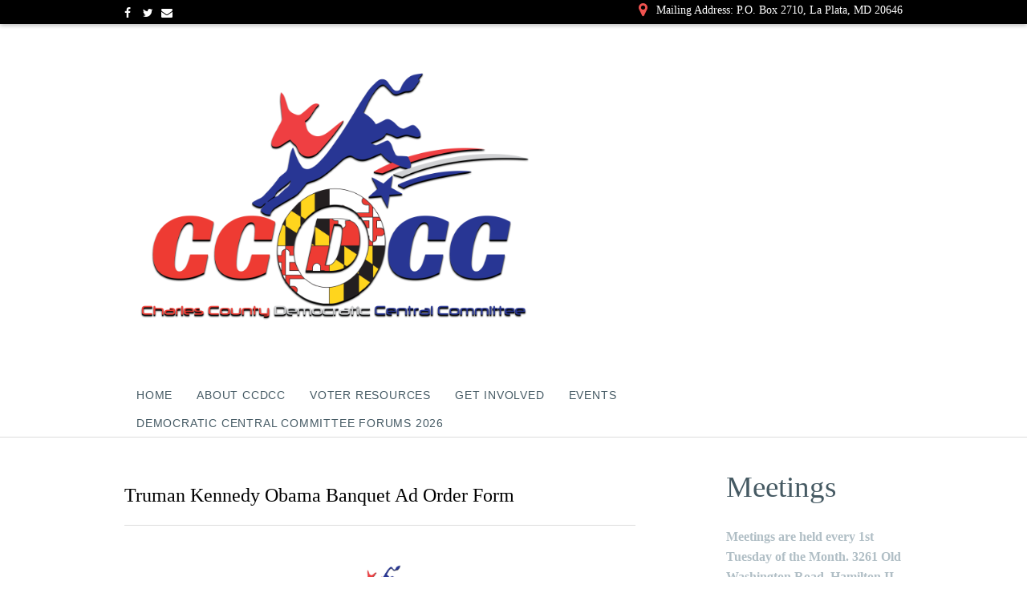

--- FILE ---
content_type: text/html; charset=UTF-8
request_url: https://www.charlescountydems.org/truman-kennedy-obama-banquet-ad-order-form/
body_size: 12088
content:
<!DOCTYPE html>
<html lang="en-US">
<head>
<meta charset="UTF-8">
<meta name="viewport" content="width=device-width, initial-scale=1">
<link rel="profile" href="http://gmpg.org/xfn/11">
<link rel="pingback" href="https://www.charlescountydems.org/xmlrpc.php">

<title>Truman Kennedy Obama Banquet Ad Order Form &#8211; Charles County Democratic Central Committee</title>
<meta name='robots' content='max-image-preview:large' />
	<style>img:is([sizes="auto" i], [sizes^="auto," i]) { contain-intrinsic-size: 3000px 1500px }</style>
	<link rel='dns-prefetch' href='//secure.gravatar.com' />
<link rel='dns-prefetch' href='//stats.wp.com' />
<link rel='dns-prefetch' href='//v0.wordpress.com' />
<link rel='preconnect' href='//i0.wp.com' />
<link rel="alternate" type="application/rss+xml" title="Charles County Democratic Central Committee &raquo; Feed" href="https://www.charlescountydems.org/feed/" />
<link rel="alternate" type="application/rss+xml" title="Charles County Democratic Central Committee &raquo; Comments Feed" href="https://www.charlescountydems.org/comments/feed/" />
<script type="text/javascript">
/* <![CDATA[ */
window._wpemojiSettings = {"baseUrl":"https:\/\/s.w.org\/images\/core\/emoji\/16.0.1\/72x72\/","ext":".png","svgUrl":"https:\/\/s.w.org\/images\/core\/emoji\/16.0.1\/svg\/","svgExt":".svg","source":{"concatemoji":"https:\/\/www.charlescountydems.org\/wp-includes\/js\/wp-emoji-release.min.js?ver=6.8.3"}};
/*! This file is auto-generated */
!function(s,n){var o,i,e;function c(e){try{var t={supportTests:e,timestamp:(new Date).valueOf()};sessionStorage.setItem(o,JSON.stringify(t))}catch(e){}}function p(e,t,n){e.clearRect(0,0,e.canvas.width,e.canvas.height),e.fillText(t,0,0);var t=new Uint32Array(e.getImageData(0,0,e.canvas.width,e.canvas.height).data),a=(e.clearRect(0,0,e.canvas.width,e.canvas.height),e.fillText(n,0,0),new Uint32Array(e.getImageData(0,0,e.canvas.width,e.canvas.height).data));return t.every(function(e,t){return e===a[t]})}function u(e,t){e.clearRect(0,0,e.canvas.width,e.canvas.height),e.fillText(t,0,0);for(var n=e.getImageData(16,16,1,1),a=0;a<n.data.length;a++)if(0!==n.data[a])return!1;return!0}function f(e,t,n,a){switch(t){case"flag":return n(e,"\ud83c\udff3\ufe0f\u200d\u26a7\ufe0f","\ud83c\udff3\ufe0f\u200b\u26a7\ufe0f")?!1:!n(e,"\ud83c\udde8\ud83c\uddf6","\ud83c\udde8\u200b\ud83c\uddf6")&&!n(e,"\ud83c\udff4\udb40\udc67\udb40\udc62\udb40\udc65\udb40\udc6e\udb40\udc67\udb40\udc7f","\ud83c\udff4\u200b\udb40\udc67\u200b\udb40\udc62\u200b\udb40\udc65\u200b\udb40\udc6e\u200b\udb40\udc67\u200b\udb40\udc7f");case"emoji":return!a(e,"\ud83e\udedf")}return!1}function g(e,t,n,a){var r="undefined"!=typeof WorkerGlobalScope&&self instanceof WorkerGlobalScope?new OffscreenCanvas(300,150):s.createElement("canvas"),o=r.getContext("2d",{willReadFrequently:!0}),i=(o.textBaseline="top",o.font="600 32px Arial",{});return e.forEach(function(e){i[e]=t(o,e,n,a)}),i}function t(e){var t=s.createElement("script");t.src=e,t.defer=!0,s.head.appendChild(t)}"undefined"!=typeof Promise&&(o="wpEmojiSettingsSupports",i=["flag","emoji"],n.supports={everything:!0,everythingExceptFlag:!0},e=new Promise(function(e){s.addEventListener("DOMContentLoaded",e,{once:!0})}),new Promise(function(t){var n=function(){try{var e=JSON.parse(sessionStorage.getItem(o));if("object"==typeof e&&"number"==typeof e.timestamp&&(new Date).valueOf()<e.timestamp+604800&&"object"==typeof e.supportTests)return e.supportTests}catch(e){}return null}();if(!n){if("undefined"!=typeof Worker&&"undefined"!=typeof OffscreenCanvas&&"undefined"!=typeof URL&&URL.createObjectURL&&"undefined"!=typeof Blob)try{var e="postMessage("+g.toString()+"("+[JSON.stringify(i),f.toString(),p.toString(),u.toString()].join(",")+"));",a=new Blob([e],{type:"text/javascript"}),r=new Worker(URL.createObjectURL(a),{name:"wpTestEmojiSupports"});return void(r.onmessage=function(e){c(n=e.data),r.terminate(),t(n)})}catch(e){}c(n=g(i,f,p,u))}t(n)}).then(function(e){for(var t in e)n.supports[t]=e[t],n.supports.everything=n.supports.everything&&n.supports[t],"flag"!==t&&(n.supports.everythingExceptFlag=n.supports.everythingExceptFlag&&n.supports[t]);n.supports.everythingExceptFlag=n.supports.everythingExceptFlag&&!n.supports.flag,n.DOMReady=!1,n.readyCallback=function(){n.DOMReady=!0}}).then(function(){return e}).then(function(){var e;n.supports.everything||(n.readyCallback(),(e=n.source||{}).concatemoji?t(e.concatemoji):e.wpemoji&&e.twemoji&&(t(e.twemoji),t(e.wpemoji)))}))}((window,document),window._wpemojiSettings);
/* ]]> */
</script>
<style id='wp-emoji-styles-inline-css' type='text/css'>

	img.wp-smiley, img.emoji {
		display: inline !important;
		border: none !important;
		box-shadow: none !important;
		height: 1em !important;
		width: 1em !important;
		margin: 0 0.07em !important;
		vertical-align: -0.1em !important;
		background: none !important;
		padding: 0 !important;
	}
</style>
<link rel='stylesheet' id='wp-block-library-css' href='https://www.charlescountydems.org/wp-includes/css/dist/block-library/style.min.css?ver=6.8.3' type='text/css' media='all' />
<style id='classic-theme-styles-inline-css' type='text/css'>
/*! This file is auto-generated */
.wp-block-button__link{color:#fff;background-color:#32373c;border-radius:9999px;box-shadow:none;text-decoration:none;padding:calc(.667em + 2px) calc(1.333em + 2px);font-size:1.125em}.wp-block-file__button{background:#32373c;color:#fff;text-decoration:none}
</style>
<link rel='stylesheet' id='mediaelement-css' href='https://www.charlescountydems.org/wp-includes/js/mediaelement/mediaelementplayer-legacy.min.css?ver=4.2.17' type='text/css' media='all' />
<link rel='stylesheet' id='wp-mediaelement-css' href='https://www.charlescountydems.org/wp-includes/js/mediaelement/wp-mediaelement.min.css?ver=6.8.3' type='text/css' media='all' />
<style id='jetpack-sharing-buttons-style-inline-css' type='text/css'>
.jetpack-sharing-buttons__services-list{display:flex;flex-direction:row;flex-wrap:wrap;gap:0;list-style-type:none;margin:5px;padding:0}.jetpack-sharing-buttons__services-list.has-small-icon-size{font-size:12px}.jetpack-sharing-buttons__services-list.has-normal-icon-size{font-size:16px}.jetpack-sharing-buttons__services-list.has-large-icon-size{font-size:24px}.jetpack-sharing-buttons__services-list.has-huge-icon-size{font-size:36px}@media print{.jetpack-sharing-buttons__services-list{display:none!important}}.editor-styles-wrapper .wp-block-jetpack-sharing-buttons{gap:0;padding-inline-start:0}ul.jetpack-sharing-buttons__services-list.has-background{padding:1.25em 2.375em}
</style>
<style id='global-styles-inline-css' type='text/css'>
:root{--wp--preset--aspect-ratio--square: 1;--wp--preset--aspect-ratio--4-3: 4/3;--wp--preset--aspect-ratio--3-4: 3/4;--wp--preset--aspect-ratio--3-2: 3/2;--wp--preset--aspect-ratio--2-3: 2/3;--wp--preset--aspect-ratio--16-9: 16/9;--wp--preset--aspect-ratio--9-16: 9/16;--wp--preset--color--black: #000000;--wp--preset--color--cyan-bluish-gray: #abb8c3;--wp--preset--color--white: #ffffff;--wp--preset--color--pale-pink: #f78da7;--wp--preset--color--vivid-red: #cf2e2e;--wp--preset--color--luminous-vivid-orange: #ff6900;--wp--preset--color--luminous-vivid-amber: #fcb900;--wp--preset--color--light-green-cyan: #7bdcb5;--wp--preset--color--vivid-green-cyan: #00d084;--wp--preset--color--pale-cyan-blue: #8ed1fc;--wp--preset--color--vivid-cyan-blue: #0693e3;--wp--preset--color--vivid-purple: #9b51e0;--wp--preset--gradient--vivid-cyan-blue-to-vivid-purple: linear-gradient(135deg,rgba(6,147,227,1) 0%,rgb(155,81,224) 100%);--wp--preset--gradient--light-green-cyan-to-vivid-green-cyan: linear-gradient(135deg,rgb(122,220,180) 0%,rgb(0,208,130) 100%);--wp--preset--gradient--luminous-vivid-amber-to-luminous-vivid-orange: linear-gradient(135deg,rgba(252,185,0,1) 0%,rgba(255,105,0,1) 100%);--wp--preset--gradient--luminous-vivid-orange-to-vivid-red: linear-gradient(135deg,rgba(255,105,0,1) 0%,rgb(207,46,46) 100%);--wp--preset--gradient--very-light-gray-to-cyan-bluish-gray: linear-gradient(135deg,rgb(238,238,238) 0%,rgb(169,184,195) 100%);--wp--preset--gradient--cool-to-warm-spectrum: linear-gradient(135deg,rgb(74,234,220) 0%,rgb(151,120,209) 20%,rgb(207,42,186) 40%,rgb(238,44,130) 60%,rgb(251,105,98) 80%,rgb(254,248,76) 100%);--wp--preset--gradient--blush-light-purple: linear-gradient(135deg,rgb(255,206,236) 0%,rgb(152,150,240) 100%);--wp--preset--gradient--blush-bordeaux: linear-gradient(135deg,rgb(254,205,165) 0%,rgb(254,45,45) 50%,rgb(107,0,62) 100%);--wp--preset--gradient--luminous-dusk: linear-gradient(135deg,rgb(255,203,112) 0%,rgb(199,81,192) 50%,rgb(65,88,208) 100%);--wp--preset--gradient--pale-ocean: linear-gradient(135deg,rgb(255,245,203) 0%,rgb(182,227,212) 50%,rgb(51,167,181) 100%);--wp--preset--gradient--electric-grass: linear-gradient(135deg,rgb(202,248,128) 0%,rgb(113,206,126) 100%);--wp--preset--gradient--midnight: linear-gradient(135deg,rgb(2,3,129) 0%,rgb(40,116,252) 100%);--wp--preset--font-size--small: 13px;--wp--preset--font-size--medium: 20px;--wp--preset--font-size--large: 36px;--wp--preset--font-size--x-large: 42px;--wp--preset--spacing--20: 0.44rem;--wp--preset--spacing--30: 0.67rem;--wp--preset--spacing--40: 1rem;--wp--preset--spacing--50: 1.5rem;--wp--preset--spacing--60: 2.25rem;--wp--preset--spacing--70: 3.38rem;--wp--preset--spacing--80: 5.06rem;--wp--preset--shadow--natural: 6px 6px 9px rgba(0, 0, 0, 0.2);--wp--preset--shadow--deep: 12px 12px 50px rgba(0, 0, 0, 0.4);--wp--preset--shadow--sharp: 6px 6px 0px rgba(0, 0, 0, 0.2);--wp--preset--shadow--outlined: 6px 6px 0px -3px rgba(255, 255, 255, 1), 6px 6px rgba(0, 0, 0, 1);--wp--preset--shadow--crisp: 6px 6px 0px rgba(0, 0, 0, 1);}:where(.is-layout-flex){gap: 0.5em;}:where(.is-layout-grid){gap: 0.5em;}body .is-layout-flex{display: flex;}.is-layout-flex{flex-wrap: wrap;align-items: center;}.is-layout-flex > :is(*, div){margin: 0;}body .is-layout-grid{display: grid;}.is-layout-grid > :is(*, div){margin: 0;}:where(.wp-block-columns.is-layout-flex){gap: 2em;}:where(.wp-block-columns.is-layout-grid){gap: 2em;}:where(.wp-block-post-template.is-layout-flex){gap: 1.25em;}:where(.wp-block-post-template.is-layout-grid){gap: 1.25em;}.has-black-color{color: var(--wp--preset--color--black) !important;}.has-cyan-bluish-gray-color{color: var(--wp--preset--color--cyan-bluish-gray) !important;}.has-white-color{color: var(--wp--preset--color--white) !important;}.has-pale-pink-color{color: var(--wp--preset--color--pale-pink) !important;}.has-vivid-red-color{color: var(--wp--preset--color--vivid-red) !important;}.has-luminous-vivid-orange-color{color: var(--wp--preset--color--luminous-vivid-orange) !important;}.has-luminous-vivid-amber-color{color: var(--wp--preset--color--luminous-vivid-amber) !important;}.has-light-green-cyan-color{color: var(--wp--preset--color--light-green-cyan) !important;}.has-vivid-green-cyan-color{color: var(--wp--preset--color--vivid-green-cyan) !important;}.has-pale-cyan-blue-color{color: var(--wp--preset--color--pale-cyan-blue) !important;}.has-vivid-cyan-blue-color{color: var(--wp--preset--color--vivid-cyan-blue) !important;}.has-vivid-purple-color{color: var(--wp--preset--color--vivid-purple) !important;}.has-black-background-color{background-color: var(--wp--preset--color--black) !important;}.has-cyan-bluish-gray-background-color{background-color: var(--wp--preset--color--cyan-bluish-gray) !important;}.has-white-background-color{background-color: var(--wp--preset--color--white) !important;}.has-pale-pink-background-color{background-color: var(--wp--preset--color--pale-pink) !important;}.has-vivid-red-background-color{background-color: var(--wp--preset--color--vivid-red) !important;}.has-luminous-vivid-orange-background-color{background-color: var(--wp--preset--color--luminous-vivid-orange) !important;}.has-luminous-vivid-amber-background-color{background-color: var(--wp--preset--color--luminous-vivid-amber) !important;}.has-light-green-cyan-background-color{background-color: var(--wp--preset--color--light-green-cyan) !important;}.has-vivid-green-cyan-background-color{background-color: var(--wp--preset--color--vivid-green-cyan) !important;}.has-pale-cyan-blue-background-color{background-color: var(--wp--preset--color--pale-cyan-blue) !important;}.has-vivid-cyan-blue-background-color{background-color: var(--wp--preset--color--vivid-cyan-blue) !important;}.has-vivid-purple-background-color{background-color: var(--wp--preset--color--vivid-purple) !important;}.has-black-border-color{border-color: var(--wp--preset--color--black) !important;}.has-cyan-bluish-gray-border-color{border-color: var(--wp--preset--color--cyan-bluish-gray) !important;}.has-white-border-color{border-color: var(--wp--preset--color--white) !important;}.has-pale-pink-border-color{border-color: var(--wp--preset--color--pale-pink) !important;}.has-vivid-red-border-color{border-color: var(--wp--preset--color--vivid-red) !important;}.has-luminous-vivid-orange-border-color{border-color: var(--wp--preset--color--luminous-vivid-orange) !important;}.has-luminous-vivid-amber-border-color{border-color: var(--wp--preset--color--luminous-vivid-amber) !important;}.has-light-green-cyan-border-color{border-color: var(--wp--preset--color--light-green-cyan) !important;}.has-vivid-green-cyan-border-color{border-color: var(--wp--preset--color--vivid-green-cyan) !important;}.has-pale-cyan-blue-border-color{border-color: var(--wp--preset--color--pale-cyan-blue) !important;}.has-vivid-cyan-blue-border-color{border-color: var(--wp--preset--color--vivid-cyan-blue) !important;}.has-vivid-purple-border-color{border-color: var(--wp--preset--color--vivid-purple) !important;}.has-vivid-cyan-blue-to-vivid-purple-gradient-background{background: var(--wp--preset--gradient--vivid-cyan-blue-to-vivid-purple) !important;}.has-light-green-cyan-to-vivid-green-cyan-gradient-background{background: var(--wp--preset--gradient--light-green-cyan-to-vivid-green-cyan) !important;}.has-luminous-vivid-amber-to-luminous-vivid-orange-gradient-background{background: var(--wp--preset--gradient--luminous-vivid-amber-to-luminous-vivid-orange) !important;}.has-luminous-vivid-orange-to-vivid-red-gradient-background{background: var(--wp--preset--gradient--luminous-vivid-orange-to-vivid-red) !important;}.has-very-light-gray-to-cyan-bluish-gray-gradient-background{background: var(--wp--preset--gradient--very-light-gray-to-cyan-bluish-gray) !important;}.has-cool-to-warm-spectrum-gradient-background{background: var(--wp--preset--gradient--cool-to-warm-spectrum) !important;}.has-blush-light-purple-gradient-background{background: var(--wp--preset--gradient--blush-light-purple) !important;}.has-blush-bordeaux-gradient-background{background: var(--wp--preset--gradient--blush-bordeaux) !important;}.has-luminous-dusk-gradient-background{background: var(--wp--preset--gradient--luminous-dusk) !important;}.has-pale-ocean-gradient-background{background: var(--wp--preset--gradient--pale-ocean) !important;}.has-electric-grass-gradient-background{background: var(--wp--preset--gradient--electric-grass) !important;}.has-midnight-gradient-background{background: var(--wp--preset--gradient--midnight) !important;}.has-small-font-size{font-size: var(--wp--preset--font-size--small) !important;}.has-medium-font-size{font-size: var(--wp--preset--font-size--medium) !important;}.has-large-font-size{font-size: var(--wp--preset--font-size--large) !important;}.has-x-large-font-size{font-size: var(--wp--preset--font-size--x-large) !important;}
:where(.wp-block-post-template.is-layout-flex){gap: 1.25em;}:where(.wp-block-post-template.is-layout-grid){gap: 1.25em;}
:where(.wp-block-columns.is-layout-flex){gap: 2em;}:where(.wp-block-columns.is-layout-grid){gap: 2em;}
:root :where(.wp-block-pullquote){font-size: 1.5em;line-height: 1.6;}
</style>
<link rel='stylesheet' id='font-awesome-css' href='https://www.charlescountydems.org/wp-content/plugins/rescue-shortcodes/includes/fonts/font-awesome.min.css?ver=6.5.1' type='text/css' media='all' />
<link rel='stylesheet' id='rescue_shortcode_styles-css' href='https://www.charlescountydems.org/wp-content/plugins/rescue-shortcodes/includes/css/rescue_shortcodes_styles.css?ver=6.8.3' type='text/css' media='all' />
<link rel='stylesheet' id='charitable-styles-css' href='https://www.charlescountydems.org/wp-content/plugins/charitable/assets/css/charitable.min.css?ver=1.7.0.5' type='text/css' media='all' />
<link rel='stylesheet' id='wp-components-css' href='https://www.charlescountydems.org/wp-includes/css/dist/components/style.min.css?ver=6.8.3' type='text/css' media='all' />
<link rel='stylesheet' id='godaddy-styles-css' href='https://www.charlescountydems.org/wp-content/mu-plugins/vendor/wpex/godaddy-launch/includes/Dependencies/GoDaddy/Styles/build/latest.css?ver=2.0.2' type='text/css' media='all' />
<link rel='stylesheet' id='politics-foundation-style-css' href='https://www.charlescountydems.org/wp-content/themes/politics/app.css?ver=6.8.3' type='text/css' media='all' />
<link rel='stylesheet' id='politics-style-css' href='https://www.charlescountydems.org/wp-content/themes/politics/style.css?ver=1.6' type='text/css' media='all' />
<script type="text/javascript" src="https://www.charlescountydems.org/wp-content/plugins/charitable/assets/js/libraries/js-cookie.min.js?ver=2.1.4" id="js-cookie-js"></script>
<script type="text/javascript" id="charitable-sessions-js-extra">
/* <![CDATA[ */
var CHARITABLE_SESSION = {"ajaxurl":"https:\/\/www.charlescountydems.org\/wp-admin\/admin-ajax.php","id":"","cookie_name":"charitable_session","expiration":"86400","expiration_variant":"82800","secure":"","cookie_path":"\/","cookie_domain":"","generated_id":"d65028573ed266790a5e80e415ab5249","disable_cookie":""};
/* ]]> */
</script>
<script type="text/javascript" src="https://www.charlescountydems.org/wp-content/plugins/charitable/assets/js/charitable-session.min.js?ver=1.7.0.5" id="charitable-sessions-js"></script>
<script type="text/javascript" src="https://www.charlescountydems.org/wp-includes/js/jquery/jquery.min.js?ver=3.7.1" id="jquery-core-js"></script>
<script type="text/javascript" src="https://www.charlescountydems.org/wp-includes/js/jquery/jquery-migrate.min.js?ver=3.4.1" id="jquery-migrate-js"></script>
<script type="text/javascript" src="https://www.charlescountydems.org/wp-content/themes/politics/js/modernizr.js?ver=2.8.3" id="politics-modernizr-js"></script>
<link rel="https://api.w.org/" href="https://www.charlescountydems.org/wp-json/" /><link rel="alternate" title="JSON" type="application/json" href="https://www.charlescountydems.org/wp-json/wp/v2/pages/12535" /><link rel="EditURI" type="application/rsd+xml" title="RSD" href="https://www.charlescountydems.org/xmlrpc.php?rsd" />
<meta name="generator" content="WordPress 6.8.3" />
<link rel="canonical" href="https://www.charlescountydems.org/truman-kennedy-obama-banquet-ad-order-form/" />
<link rel='shortlink' href='https://wp.me/P98N6z-3gb' />
<link rel="alternate" title="oEmbed (JSON)" type="application/json+oembed" href="https://www.charlescountydems.org/wp-json/oembed/1.0/embed?url=https%3A%2F%2Fwww.charlescountydems.org%2Ftruman-kennedy-obama-banquet-ad-order-form%2F" />
<link rel="alternate" title="oEmbed (XML)" type="text/xml+oembed" href="https://www.charlescountydems.org/wp-json/oembed/1.0/embed?url=https%3A%2F%2Fwww.charlescountydems.org%2Ftruman-kennedy-obama-banquet-ad-order-form%2F&#038;format=xml" />
	<style>img#wpstats{display:none}</style>
		<style id="charitable-highlight-colour-styles">.campaign-raised .amount,.campaign-figures .amount,.donors-count,.time-left,.charitable-form-field a:not(.button),.charitable-form-fields .charitable-fieldset a:not(.button),.charitable-notice,.charitable-notice .errors a { color:#224aa5; }.campaign-progress-bar .bar,.donate-button,.charitable-donation-form .donation-amount.selected,.charitable-donation-amount-form .donation-amount.selected { background-color:#224aa5; }.charitable-donation-form .donation-amount.selected,.charitable-donation-amount-form .donation-amount.selected,.charitable-notice,.charitable-drag-drop-images li:hover a.remove-image,.supports-drag-drop .charitable-drag-drop-dropzone.drag-over { border-color:#224aa5; }</style><meta name="description" content="Click here to order Ad space *A digital ad copy must be emailed to CCDCCTKO@gmail.com. All electronic ads should be in one of the following formats: .DOC, .PDF, or .JPG." />

<!-- Jetpack Open Graph Tags -->
<meta property="og:type" content="article" />
<meta property="og:title" content="Truman Kennedy Obama Banquet Ad Order Form" />
<meta property="og:url" content="https://www.charlescountydems.org/truman-kennedy-obama-banquet-ad-order-form/" />
<meta property="og:description" content="Click here to order Ad space *A digital ad copy must be emailed to CCDCCTKO@gmail.com. All electronic ads should be in one of the following formats: .DOC, .PDF, or .JPG." />
<meta property="article:published_time" content="2024-02-08T03:57:09+00:00" />
<meta property="article:modified_time" content="2024-03-24T14:51:48+00:00" />
<meta property="og:site_name" content="Charles County Democratic Central Committee" />
<meta property="og:image" content="https://www.charlescountydems.org/wp-content/uploads/2024/02/Truman-Kennedy-Obama-Dinner-and-Awards-Banquet-2-791x1024.png" />
<meta property="og:image:secure_url" content="https://i0.wp.com/www.charlescountydems.org/wp-content/uploads/2024/02/Truman-Kennedy-Obama-Dinner-and-Awards-Banquet-2-791x1024.png?ssl=1" />
<meta property="og:image:width" content="1545" />
<meta property="og:image:height" content="2000" />
<meta property="og:image:alt" content="" />
<meta property="og:locale" content="en_US" />
<meta name="twitter:text:title" content="Truman Kennedy Obama Banquet Ad Order Form" />
<meta name="twitter:image" content="https://www.charlescountydems.org/wp-content/uploads/2024/02/Truman-Kennedy-Obama-Dinner-and-Awards-Banquet-2.png?w=640" />
<meta name="twitter:card" content="summary_large_image" />

<!-- End Jetpack Open Graph Tags -->

<!-- Begin Custom CSS -->
<style type="text/css" id="politics-custom-css">
		.site-branding img {
			height: ;
			width: 525px;
		}
	


  .home .home_paralax::before {
    background-color: #465a63;
    background: url('https://www.charlescountydems.org/wp-content/themes/politics/img/home-paralax.jpg') no-repeat center center;
    background-size: cover;
  }

	.content-area h1, .content-area h2, .content-area h3, .content-area h4, .content-area h5, .content-area h6, .page-header h1{color:#000000;}.entry-content p, .comment_content p, .home-secondary-content p{color:#000000;}#content a, .hero-widgets-wrap a{color:#0769bf;}.mini-header{background-color:#000000;}
</style>
<!-- End Custom CSS -->
<link rel="icon" href="https://i0.wp.com/www.charlescountydems.org/wp-content/uploads/2017/09/cropped-MDFlagSquare.jpg?fit=32%2C32&#038;ssl=1" sizes="32x32" />
<link rel="icon" href="https://i0.wp.com/www.charlescountydems.org/wp-content/uploads/2017/09/cropped-MDFlagSquare.jpg?fit=192%2C192&#038;ssl=1" sizes="192x192" />
<link rel="apple-touch-icon" href="https://i0.wp.com/www.charlescountydems.org/wp-content/uploads/2017/09/cropped-MDFlagSquare.jpg?fit=180%2C180&#038;ssl=1" />
<meta name="msapplication-TileImage" content="https://i0.wp.com/www.charlescountydems.org/wp-content/uploads/2017/09/cropped-MDFlagSquare.jpg?fit=270%2C270&#038;ssl=1" />
</head>

<body class="wp-singular page-template-default page page-id-12535 wp-theme-politics">
<div id="page" class="hfeed site">

<header class="mini-header-wrap" role="banner">
	<div class="mini-header">
		<div class="row ">

			<div class="large-3 columns">

							<nav class="social-navigation" role="navigation">
					<div class="menu-social-links-menu-container"><ul id="menu-social-links-menu" class="menu"><li id="menu-item-384" class="menu-item menu-item-type-custom menu-item-object-custom menu-item-384"><a href="https://www.facebook.com/CharlesCountyDemocraticCentralCommittee/"><span class="screen-reader-text">Facebook</span></a></li>
<li id="menu-item-385" class="menu-item menu-item-type-custom menu-item-object-custom menu-item-385"><a href="https://twitter.com/CharlesCoDemCC"><span class="screen-reader-text">Twitter</span></a></li>
<li id="menu-item-386" class="menu-item menu-item-type-custom menu-item-object-custom menu-item-386"><a href="mailto:ccdccweb@gmail.com"><span class="screen-reader-text">Email</span></a></li>
</ul></div>				</nav><!-- .social-navigation -->
			
			</div><!-- .large-3 -->

			<div class="large-9 columns header-contact">

				
								<div class="header-address">

					
					<a target="_blank" href="http://maps.google.com/?q=Mailing Address: P.O. Box 2710, La Plata, MD 20646

">
						<i class="fa fa-map-marker fa-lg"></i>
						<span>Mailing Address: P.O. Box 2710, La Plata, MD 20646

					</a>

				</div><!-- .header-address -->
				
			</div><!-- .large-9 -->

		</div><!-- .row -->
	</div><!-- .mini-header -->
</header><!-- .mini-header-wrap -->

<header id="masthead" class="site-header" role="banner">

	<div class="row">
		<div class="large-12 columns">

		<div class="site-branding">

		
			<a href="https://www.charlescountydems.org/" rel="home">
				<img src="https://www.charlescountydems.org/wp-content/uploads/2018/10/transparent-2.png" alt="Charles County Democratic Central Committee">
			</a>

		
		</div><!-- .site-branding -->

		<nav id="site-navigation" role="navigation" aria-label="Primary Menu">

        <ul id="menu-top-menu" class="main-navigation" role="menubar"><li id="menu-item-387" class="menu-item menu-item-type-custom menu-item-object-custom menu-item-home menu-item-387"><a href="https://www.charlescountydems.org">Home</a></li>
<li id="menu-item-544" class="menu-item menu-item-type-post_type menu-item-object-page menu-item-has-children menu-item-544" aria-haspopup="true" aria-expanded="false" tabindex="0"><a href="https://www.charlescountydems.org/about-ccdcc/">About CCDCC</a>
<ul class="sub-menu" role="menu">
	<li id="menu-item-548" class="menu-item menu-item-type-post_type menu-item-object-page menu-item-548"><a href="https://www.charlescountydems.org/about-ccdcc/ccdcc-responsibilities/">CCDCC Responsibilities</a></li>
	<li id="menu-item-545" class="menu-item menu-item-type-post_type menu-item-object-page menu-item-545"><a href="https://www.charlescountydems.org/about-ccdcc/current-committee-members/">Current Committee Members</a></li>
	<li id="menu-item-547" class="menu-item menu-item-type-post_type menu-item-object-page menu-item-547"><a href="https://www.charlescountydems.org/about-ccdcc/democratic-elected-officials/">Democratic Elected Officials</a></li>
</ul>
</li>
<li id="menu-item-14758" class="menu-item menu-item-type-post_type menu-item-object-page menu-item-has-children menu-item-14758" aria-haspopup="true" aria-expanded="false" tabindex="0"><a href="https://www.charlescountydems.org/voter-resources/">Voter Resources</a>
<ul class="sub-menu" role="menu">
	<li id="menu-item-14760" class="menu-item menu-item-type-custom menu-item-object-custom menu-item-14760"><a href="https://elections.maryland.gov/voter_registration/application.html">Register to Vote</a></li>
	<li id="menu-item-14761" class="menu-item menu-item-type-custom menu-item-object-custom menu-item-14761"><a href="https://elections.maryland.gov/voting/late_absentee_ballot.html">Absentee Ballots</a></li>
	<li id="menu-item-14762" class="menu-item menu-item-type-custom menu-item-object-custom menu-item-14762"><a href="https://elections.maryland.gov/voting/where.html">Polling Places</a></li>
	<li id="menu-item-14759" class="menu-item menu-item-type-custom menu-item-object-custom menu-item-14759"><a href="https://maryland.maps.arcgis.com/apps/webappviewer/index.html?id=177afa87a67746a4ac5496b2d0897fb7">Current Representatives</a></li>
</ul>
</li>
<li id="menu-item-541" class="menu-item menu-item-type-post_type menu-item-object-page menu-item-has-children menu-item-541" aria-haspopup="true" aria-expanded="false" tabindex="0"><a href="https://www.charlescountydems.org/get-involved/">Get Involved</a>
<ul class="sub-menu" role="menu">
	<li id="menu-item-16275" class="menu-item menu-item-type-post_type menu-item-object-page menu-item-16275"><a href="https://www.charlescountydems.org/meetings/">Meetings</a></li>
	<li id="menu-item-542" class="menu-item menu-item-type-post_type menu-item-object-page menu-item-542"><a href="https://www.charlescountydems.org/get-involved/volunteer/">WE NEED YOUR HELP – Sign up NOW to Volunteer</a></li>
	<li id="menu-item-546" class="menu-item menu-item-type-post_type menu-item-object-page menu-item-546"><a href="https://www.charlescountydems.org/about-ccdcc/local-democratic-clubs/">Local Democratic Clubs</a></li>
</ul>
</li>
<li id="menu-item-543" class="menu-item menu-item-type-post_type menu-item-object-page menu-item-543"><a href="https://www.charlescountydems.org/events/">Events</a></li>
<li id="menu-item-16943" class="menu-item menu-item-type-post_type menu-item-object-page menu-item-16943"><a href="https://www.charlescountydems.org/democratic-central-committee-forums-2026/">Democratic Central Committee Forums 2026</a></li>
</ul>
		</nav><!-- #site-navigation -->

		</div><!-- .large-12 -->
	</div><!-- .row -->

			<hr>
	
	</header><!-- #masthead -->

	<a class="skip-link screen-reader-text" href="#content">Skip to content</a>

	
<div id="content" class="site-content" role="main">

<div class="row">

  <div class="large-8 columns">

  	<div id="primary" class="content-area">
  		<main id="main" class="site-main" role="main">

  			
  				
<article id="post-12535" class="post-12535 page type-page status-publish hentry">

	<div class="featured-image">
			</div><!-- .featured-image -->

	<header class="entry-header">
		<h1 class="entry-title">Truman Kennedy Obama Banquet Ad Order Form</h1>	</header><!-- .entry-header -->

	<hr>

	<div class="row">

		
		<div class="large-12 columns">

			<div class="entry-content">
				
<figure class="wp-block-image size-large"><a href="https://secure.actblue.com/donate/tko-ads"><img data-recalc-dims="1" fetchpriority="high" decoding="async" width="791" height="1024" data-attachment-id="12536" data-permalink="https://www.charlescountydems.org/truman-kennedy-obama-banquet-ad-order-form/truman-kennedy-obama-dinner-and-awards-banquet-2-2/" data-orig-file="https://i0.wp.com/www.charlescountydems.org/wp-content/uploads/2024/02/Truman-Kennedy-Obama-Dinner-and-Awards-Banquet-2.png?fit=1545%2C2000&amp;ssl=1" data-orig-size="1545,2000" data-comments-opened="1" data-image-meta="{&quot;aperture&quot;:&quot;0&quot;,&quot;credit&quot;:&quot;&quot;,&quot;camera&quot;:&quot;&quot;,&quot;caption&quot;:&quot;&quot;,&quot;created_timestamp&quot;:&quot;0&quot;,&quot;copyright&quot;:&quot;&quot;,&quot;focal_length&quot;:&quot;0&quot;,&quot;iso&quot;:&quot;0&quot;,&quot;shutter_speed&quot;:&quot;0&quot;,&quot;title&quot;:&quot;&quot;,&quot;orientation&quot;:&quot;0&quot;}" data-image-title="Truman-Kennedy-Obama-Dinner-and-Awards-Banquet-2" data-image-description="" data-image-caption="" data-medium-file="https://i0.wp.com/www.charlescountydems.org/wp-content/uploads/2024/02/Truman-Kennedy-Obama-Dinner-and-Awards-Banquet-2.png?fit=232%2C300&amp;ssl=1" data-large-file="https://i0.wp.com/www.charlescountydems.org/wp-content/uploads/2024/02/Truman-Kennedy-Obama-Dinner-and-Awards-Banquet-2.png?fit=791%2C1024&amp;ssl=1" src="https://i0.wp.com/www.charlescountydems.org/wp-content/uploads/2024/02/Truman-Kennedy-Obama-Dinner-and-Awards-Banquet-2.png?resize=791%2C1024&#038;ssl=1" alt="" class="wp-image-12536" srcset="https://i0.wp.com/www.charlescountydems.org/wp-content/uploads/2024/02/Truman-Kennedy-Obama-Dinner-and-Awards-Banquet-2.png?resize=791%2C1024&amp;ssl=1 791w, https://i0.wp.com/www.charlescountydems.org/wp-content/uploads/2024/02/Truman-Kennedy-Obama-Dinner-and-Awards-Banquet-2.png?resize=232%2C300&amp;ssl=1 232w, https://i0.wp.com/www.charlescountydems.org/wp-content/uploads/2024/02/Truman-Kennedy-Obama-Dinner-and-Awards-Banquet-2.png?resize=768%2C994&amp;ssl=1 768w, https://i0.wp.com/www.charlescountydems.org/wp-content/uploads/2024/02/Truman-Kennedy-Obama-Dinner-and-Awards-Banquet-2.png?resize=1187%2C1536&amp;ssl=1 1187w, https://i0.wp.com/www.charlescountydems.org/wp-content/uploads/2024/02/Truman-Kennedy-Obama-Dinner-and-Awards-Banquet-2.png?w=1545&amp;ssl=1 1545w" sizes="(max-width: 791px) 100vw, 791px" /></a></figure>



<p><strong>Click <a href="https://secure.actblue.com/donate/tko-ads" data-type="link" data-id="https://secure.actblue.com/donate/tko-ad">here </a>to order Ad space</strong></p>



<p>*A digital ad copy must be emailed to <a href="mailto:CCDCCTKO@gmail.com" target="_blank" rel="noreferrer noopener">CCDCCTKO@gmail.com</a>. All electronic ads should be in one of the following formats: .DOC, .PDF, or .JPG.</p>
							</div><!-- .entry-content -->

			<footer class="entry-footer-page">
							</footer><!-- .entry-footer -->

		</div><!-- .large-10 -->

	</div><!-- .row -->

</article><!-- #post-## -->

  				
  			
  		</main><!-- #main -->
  	</div><!-- #primary -->

  </div><!-- .large-8 -->

	<div class="large-3 offset-1 columns inner-sidebar">

		
<div id="secondary" class="widget-area" role="complementary">
	<aside id="block-19" class="widget widget_block">
<h2 class="wp-block-heading">Meetings</h2>
</aside><aside id="block-16" class="widget widget_block widget_text">
<p><strong>Meetings are held every 1st Tuesday of the Month. 3261 Old Washington Road, Hamilton II Building, Suite 2031, Waldorf, MD 20602</strong></p>
</aside><aside id="block-5" class="widget widget_block widget_media_image"><div class="wp-block-image">
<figure class="aligncenter size-full"><a href="https://secure.actblue.com/donate/charles-county-democratic-central-committee-1" target="_blank" rel=" noreferrer noopener"><img loading="lazy" decoding="async" width="400" height="200" src="https://www.charlescountydems.org/wp-content/uploads/2024/04/Registered-to-Vote-400-x-200-px-1.png" alt="" class="wp-image-13066" srcset="https://i0.wp.com/www.charlescountydems.org/wp-content/uploads/2024/04/Registered-to-Vote-400-x-200-px-1.png?w=400&amp;ssl=1 400w, https://i0.wp.com/www.charlescountydems.org/wp-content/uploads/2024/04/Registered-to-Vote-400-x-200-px-1.png?resize=300%2C150&amp;ssl=1 300w" sizes="auto, (max-width: 400px) 100vw, 400px" /></a></figure></div></aside><aside id="block-21" class="widget widget_block widget_text">
<p id="block-5b9f2c51-674e-4b56-8068-fcd235f3d27d"></p>
</aside><aside id="block-21" class="widget widget_block widget_text">
<p id="block-5b9f2c51-674e-4b56-8068-fcd235f3d27d"></p>
</aside><aside id="block-21" class="widget widget_block widget_text">
<p id="block-5b9f2c51-674e-4b56-8068-fcd235f3d27d"></p>
</aside><aside id="block-21" class="widget widget_block widget_text">
<p id="block-5b9f2c51-674e-4b56-8068-fcd235f3d27d"></p>
</aside></div><!-- #secondary -->

	</div><!-- .large-3 .offset-1 -->

</div><!-- .row -->

	</div><!-- #content -->

</div><!-- #page -->

<div class="footer-wrap" role="contentinfo">

	<footer id="colophon" class="site-footer">

		<div class="row footer-full-wrap">

			<div class="large-12 columns">
							</div>

		</div><!-- .row -->

		<div class="row footer-quarters-wrap">

			<div class="large-3 columns">
				
					<aside id="custom_html-5" class="widget_text widget widget_custom_html"><div class="textwidget custom-html-widget"><a href="/">Home</a><br/>
<a href="about">About</a><br/>
<a href="events">Events</a><br/>
<a href="contact">Contact Us</a>
</div></aside>
							</div>

			<div class="large-3 columns">
				
					<aside id="custom_html-6" class="widget_text widget widget_custom_html"><div class="textwidget custom-html-widget"><a href="about-ccdcc/current-committee-members/">Current Committee Members</a><br/>

<a href="about-ccdcc/ccdcc-responsibilities/">CCDCC Responsibilities</a><br/>

<a href="about-ccdcc/democratic-elected-officials/">Democratic Elected Officials</a><br/>

<a href="about-ccdcc/local-democratic-clubs/">Local Democratic Clubs</a></div></aside>
							</div>

			<div class="large-3 columns">
				
					<aside id="custom_html-7" class="widget_text widget widget_custom_html"><div class="textwidget custom-html-widget"><a href="photo-gallery">Photo Gallery</a><br/>
<a href="https://www.charlescountydems.org/bylaws/">CCDCC By Laws</a></div></aside>
							</div>

			<div class="large-3 columns">
							</div>

		</div><!-- .row -->

		<div class="row">

			<div class="large-12 columns">

				<hr>

				<div class="copyright-info">

					Copyright 2017. Paid for by the Charles County Democratic Central Committee, Authority Derrick Lockhart, Treasurer.
				</div><!-- .copyright-info -->

			</div><!-- .large-12 -->

		</div><!-- .row -->

	</footer><!-- #colophon -->

</div><!-- .footer-wrap -->

<script type="speculationrules">
{"prefetch":[{"source":"document","where":{"and":[{"href_matches":"\/*"},{"not":{"href_matches":["\/wp-*.php","\/wp-admin\/*","\/wp-content\/uploads\/*","\/wp-content\/*","\/wp-content\/plugins\/*","\/wp-content\/themes\/politics\/*","\/*\\?(.+)"]}},{"not":{"selector_matches":"a[rel~=\"nofollow\"]"}},{"not":{"selector_matches":".no-prefetch, .no-prefetch a"}}]},"eagerness":"conservative"}]}
</script>
		<div id="jp-carousel-loading-overlay">
			<div id="jp-carousel-loading-wrapper">
				<span id="jp-carousel-library-loading">&nbsp;</span>
			</div>
		</div>
		<div class="jp-carousel-overlay" style="display: none;">

		<div class="jp-carousel-container">
			<!-- The Carousel Swiper -->
			<div
				class="jp-carousel-wrap swiper jp-carousel-swiper-container jp-carousel-transitions"
				itemscope
				itemtype="https://schema.org/ImageGallery">
				<div class="jp-carousel swiper-wrapper"></div>
				<div class="jp-swiper-button-prev swiper-button-prev">
					<svg width="25" height="24" viewBox="0 0 25 24" fill="none" xmlns="http://www.w3.org/2000/svg">
						<mask id="maskPrev" mask-type="alpha" maskUnits="userSpaceOnUse" x="8" y="6" width="9" height="12">
							<path d="M16.2072 16.59L11.6496 12L16.2072 7.41L14.8041 6L8.8335 12L14.8041 18L16.2072 16.59Z" fill="white"/>
						</mask>
						<g mask="url(#maskPrev)">
							<rect x="0.579102" width="23.8823" height="24" fill="#FFFFFF"/>
						</g>
					</svg>
				</div>
				<div class="jp-swiper-button-next swiper-button-next">
					<svg width="25" height="24" viewBox="0 0 25 24" fill="none" xmlns="http://www.w3.org/2000/svg">
						<mask id="maskNext" mask-type="alpha" maskUnits="userSpaceOnUse" x="8" y="6" width="8" height="12">
							<path d="M8.59814 16.59L13.1557 12L8.59814 7.41L10.0012 6L15.9718 12L10.0012 18L8.59814 16.59Z" fill="white"/>
						</mask>
						<g mask="url(#maskNext)">
							<rect x="0.34375" width="23.8822" height="24" fill="#FFFFFF"/>
						</g>
					</svg>
				</div>
			</div>
			<!-- The main close buton -->
			<div class="jp-carousel-close-hint">
				<svg width="25" height="24" viewBox="0 0 25 24" fill="none" xmlns="http://www.w3.org/2000/svg">
					<mask id="maskClose" mask-type="alpha" maskUnits="userSpaceOnUse" x="5" y="5" width="15" height="14">
						<path d="M19.3166 6.41L17.9135 5L12.3509 10.59L6.78834 5L5.38525 6.41L10.9478 12L5.38525 17.59L6.78834 19L12.3509 13.41L17.9135 19L19.3166 17.59L13.754 12L19.3166 6.41Z" fill="white"/>
					</mask>
					<g mask="url(#maskClose)">
						<rect x="0.409668" width="23.8823" height="24" fill="#FFFFFF"/>
					</g>
				</svg>
			</div>
			<!-- Image info, comments and meta -->
			<div class="jp-carousel-info">
				<div class="jp-carousel-info-footer">
					<div class="jp-carousel-pagination-container">
						<div class="jp-swiper-pagination swiper-pagination"></div>
						<div class="jp-carousel-pagination"></div>
					</div>
					<div class="jp-carousel-photo-title-container">
						<h2 class="jp-carousel-photo-caption"></h2>
					</div>
					<div class="jp-carousel-photo-icons-container">
						<a href="#" class="jp-carousel-icon-btn jp-carousel-icon-info" aria-label="Toggle photo metadata visibility">
							<span class="jp-carousel-icon">
								<svg width="25" height="24" viewBox="0 0 25 24" fill="none" xmlns="http://www.w3.org/2000/svg">
									<mask id="maskInfo" mask-type="alpha" maskUnits="userSpaceOnUse" x="2" y="2" width="21" height="20">
										<path fill-rule="evenodd" clip-rule="evenodd" d="M12.7537 2C7.26076 2 2.80273 6.48 2.80273 12C2.80273 17.52 7.26076 22 12.7537 22C18.2466 22 22.7046 17.52 22.7046 12C22.7046 6.48 18.2466 2 12.7537 2ZM11.7586 7V9H13.7488V7H11.7586ZM11.7586 11V17H13.7488V11H11.7586ZM4.79292 12C4.79292 16.41 8.36531 20 12.7537 20C17.142 20 20.7144 16.41 20.7144 12C20.7144 7.59 17.142 4 12.7537 4C8.36531 4 4.79292 7.59 4.79292 12Z" fill="white"/>
									</mask>
									<g mask="url(#maskInfo)">
										<rect x="0.8125" width="23.8823" height="24" fill="#FFFFFF"/>
									</g>
								</svg>
							</span>
						</a>
												<a href="#" class="jp-carousel-icon-btn jp-carousel-icon-comments" aria-label="Toggle photo comments visibility">
							<span class="jp-carousel-icon">
								<svg width="25" height="24" viewBox="0 0 25 24" fill="none" xmlns="http://www.w3.org/2000/svg">
									<mask id="maskComments" mask-type="alpha" maskUnits="userSpaceOnUse" x="2" y="2" width="21" height="20">
										<path fill-rule="evenodd" clip-rule="evenodd" d="M4.3271 2H20.2486C21.3432 2 22.2388 2.9 22.2388 4V16C22.2388 17.1 21.3432 18 20.2486 18H6.31729L2.33691 22V4C2.33691 2.9 3.2325 2 4.3271 2ZM6.31729 16H20.2486V4H4.3271V18L6.31729 16Z" fill="white"/>
									</mask>
									<g mask="url(#maskComments)">
										<rect x="0.34668" width="23.8823" height="24" fill="#FFFFFF"/>
									</g>
								</svg>

								<span class="jp-carousel-has-comments-indicator" aria-label="This image has comments."></span>
							</span>
						</a>
											</div>
				</div>
				<div class="jp-carousel-info-extra">
					<div class="jp-carousel-info-content-wrapper">
						<div class="jp-carousel-photo-title-container">
							<h2 class="jp-carousel-photo-title"></h2>
						</div>
						<div class="jp-carousel-comments-wrapper">
															<div id="jp-carousel-comments-loading">
									<span>Loading Comments...</span>
								</div>
								<div class="jp-carousel-comments"></div>
								<div id="jp-carousel-comment-form-container">
									<span id="jp-carousel-comment-form-spinner">&nbsp;</span>
									<div id="jp-carousel-comment-post-results"></div>
																														<form id="jp-carousel-comment-form">
												<label for="jp-carousel-comment-form-comment-field" class="screen-reader-text">Write a Comment...</label>
												<textarea
													name="comment"
													class="jp-carousel-comment-form-field jp-carousel-comment-form-textarea"
													id="jp-carousel-comment-form-comment-field"
													placeholder="Write a Comment..."
												></textarea>
												<div id="jp-carousel-comment-form-submit-and-info-wrapper">
													<div id="jp-carousel-comment-form-commenting-as">
																													<fieldset>
																<label for="jp-carousel-comment-form-email-field">Email (Required)</label>
																<input type="text" name="email" class="jp-carousel-comment-form-field jp-carousel-comment-form-text-field" id="jp-carousel-comment-form-email-field" />
															</fieldset>
															<fieldset>
																<label for="jp-carousel-comment-form-author-field">Name (Required)</label>
																<input type="text" name="author" class="jp-carousel-comment-form-field jp-carousel-comment-form-text-field" id="jp-carousel-comment-form-author-field" />
															</fieldset>
															<fieldset>
																<label for="jp-carousel-comment-form-url-field">Website</label>
																<input type="text" name="url" class="jp-carousel-comment-form-field jp-carousel-comment-form-text-field" id="jp-carousel-comment-form-url-field" />
															</fieldset>
																											</div>
													<input
														type="submit"
														name="submit"
														class="jp-carousel-comment-form-button"
														id="jp-carousel-comment-form-button-submit"
														value="Post Comment" />
												</div>
											</form>
																											</div>
													</div>
						<div class="jp-carousel-image-meta">
							<div class="jp-carousel-title-and-caption">
								<div class="jp-carousel-photo-info">
									<h3 class="jp-carousel-caption" itemprop="caption description"></h3>
								</div>

								<div class="jp-carousel-photo-description"></div>
							</div>
							<ul class="jp-carousel-image-exif" style="display: none;"></ul>
							<a class="jp-carousel-image-download" href="#" target="_blank" style="display: none;">
								<svg width="25" height="24" viewBox="0 0 25 24" fill="none" xmlns="http://www.w3.org/2000/svg">
									<mask id="mask0" mask-type="alpha" maskUnits="userSpaceOnUse" x="3" y="3" width="19" height="18">
										<path fill-rule="evenodd" clip-rule="evenodd" d="M5.84615 5V19H19.7775V12H21.7677V19C21.7677 20.1 20.8721 21 19.7775 21H5.84615C4.74159 21 3.85596 20.1 3.85596 19V5C3.85596 3.9 4.74159 3 5.84615 3H12.8118V5H5.84615ZM14.802 5V3H21.7677V10H19.7775V6.41L9.99569 16.24L8.59261 14.83L18.3744 5H14.802Z" fill="white"/>
									</mask>
									<g mask="url(#mask0)">
										<rect x="0.870605" width="23.8823" height="24" fill="#FFFFFF"/>
									</g>
								</svg>
								<span class="jp-carousel-download-text"></span>
							</a>
							<div class="jp-carousel-image-map" style="display: none;"></div>
						</div>
					</div>
				</div>
			</div>
		</div>

		</div>
		<script type="text/javascript">!function(t,e){"use strict";function n(){if(!a){a=!0;for(var t=0;t<d.length;t++)d[t].fn.call(window,d[t].ctx);d=[]}}function o(){"complete"===document.readyState&&n()}t=t||"docReady",e=e||window;var d=[],a=!1,c=!1;e[t]=function(t,e){return a?void setTimeout(function(){t(e)},1):(d.push({fn:t,ctx:e}),void("complete"===document.readyState||!document.attachEvent&&"interactive"===document.readyState?setTimeout(n,1):c||(document.addEventListener?(document.addEventListener("DOMContentLoaded",n,!1),window.addEventListener("load",n,!1)):(document.attachEvent("onreadystatechange",o),window.attachEvent("onload",n)),c=!0)))}}("wpBruiserDocReady",window);
			(function(){var wpbrLoader = (function(){var g=document,b=g.createElement('script'),c=g.scripts[0];b.async=1;b.src='https://www.charlescountydems.org/?gdbc-client=3.1.43-'+(new Date()).getTime();c.parentNode.insertBefore(b,c);});wpBruiserDocReady(wpbrLoader);window.onunload=function(){};window.addEventListener('pageshow',function(event){if(event.persisted){(typeof window.WPBruiserClient==='undefined')?wpbrLoader():window.WPBruiserClient.requestTokens();}},false);})();
</script><link rel='stylesheet' id='jetpack-swiper-library-css' href='https://www.charlescountydems.org/wp-content/plugins/jetpack/_inc/blocks/swiper.css?ver=15.4' type='text/css' media='all' />
<link rel='stylesheet' id='jetpack-carousel-css' href='https://www.charlescountydems.org/wp-content/plugins/jetpack/modules/carousel/jetpack-carousel.css?ver=15.4' type='text/css' media='all' />
<script type="text/javascript" src="https://www.charlescountydems.org/wp-content/themes/politics/js/foundation.js?ver=5.5.2" id="politics-foundation-js-js"></script>
<script type="text/javascript" src="https://www.charlescountydems.org/wp-includes/js/jquery/ui/effect.min.js?ver=1.13.3" id="jquery-effects-core-js"></script>
<script type="text/javascript" src="https://www.charlescountydems.org/wp-content/themes/politics/js/jquery.slicknav.min.js?ver=1.0.4" id="politics-slick-nav-js"></script>
<script type="text/javascript" src="https://www.charlescountydems.org/wp-content/themes/politics/js/skip-link-focus-fix.js?ver=20130115" id="politics-skip-link-focus-fix-js"></script>
<script type="text/javascript" src="https://www.charlescountydems.org/wp-content/themes/politics/js/scripts.js?ver=1.0" id="politics-init-js"></script>
<script type="text/javascript" id="jetpack-stats-js-before">
/* <![CDATA[ */
_stq = window._stq || [];
_stq.push([ "view", {"v":"ext","blog":"135082411","post":"12535","tz":"0","srv":"www.charlescountydems.org","j":"1:15.4"} ]);
_stq.push([ "clickTrackerInit", "135082411", "12535" ]);
/* ]]> */
</script>
<script type="text/javascript" src="https://stats.wp.com/e-202603.js" id="jetpack-stats-js" defer="defer" data-wp-strategy="defer"></script>
<script type="text/javascript" id="jetpack-carousel-js-extra">
/* <![CDATA[ */
var jetpackSwiperLibraryPath = {"url":"https:\/\/www.charlescountydems.org\/wp-content\/plugins\/jetpack\/_inc\/blocks\/swiper.js"};
var jetpackCarouselStrings = {"widths":[370,700,1000,1200,1400,2000],"is_logged_in":"","lang":"en","ajaxurl":"https:\/\/www.charlescountydems.org\/wp-admin\/admin-ajax.php","nonce":"b3246f3dcb","display_exif":"1","display_comments":"1","single_image_gallery":"1","single_image_gallery_media_file":"","background_color":"black","comment":"Comment","post_comment":"Post Comment","write_comment":"Write a Comment...","loading_comments":"Loading Comments...","image_label":"Open image in full-screen.","download_original":"View full size <span class=\"photo-size\">{0}<span class=\"photo-size-times\">\u00d7<\/span>{1}<\/span>","no_comment_text":"Please be sure to submit some text with your comment.","no_comment_email":"Please provide an email address to comment.","no_comment_author":"Please provide your name to comment.","comment_post_error":"Sorry, but there was an error posting your comment. Please try again later.","comment_approved":"Your comment was approved.","comment_unapproved":"Your comment is in moderation.","camera":"Camera","aperture":"Aperture","shutter_speed":"Shutter Speed","focal_length":"Focal Length","copyright":"Copyright","comment_registration":"0","require_name_email":"1","login_url":"https:\/\/www.charlescountydems.org\/wp-login.php?redirect_to=https%3A%2F%2Fwww.charlescountydems.org%2Ftruman-kennedy-obama-banquet-ad-order-form%2F","blog_id":"1","meta_data":["camera","aperture","shutter_speed","focal_length","copyright"]};
/* ]]> */
</script>
<script type="text/javascript" src="https://www.charlescountydems.org/wp-content/plugins/jetpack/_inc/build/carousel/jetpack-carousel.min.js?ver=15.4" id="jetpack-carousel-js"></script>

</body>
</html>


--- FILE ---
content_type: text/css
request_url: https://www.charlescountydems.org/wp-content/themes/politics/style.css?ver=1.6
body_size: 8222
content:
/*
Theme Name: Politics
Theme URI: https://rescuethemes.com/wordpress-themes/politics
Author: rescuethemes
Author URI: https://rescuethemes.com
Description: Politics is a free WordPress theme optimized for politicians, political causes, campaigns, and government agencies.
Version: 1.6
Tested up to: 6.6.2
Requires PHP: 5.6.20
License: GNU General Public License v2 or later
License URI: http://www.gnu.org/licenses/gpl-2.0.html
Text Domain: politics
Tags: theme-options, right-sidebar, custom-colors, custom-menu, featured-images, full-width-template,  sticky-post, threaded-comments, translation-ready

This theme, like WordPress, is licensed under the GPL.
Use it to make something cool, have fun, and share what you've learned with others.

Politics is based on Underscores http://underscores.me/, (C) 2012-2015 Automattic, Inc.
Underscores is distributed under the terms of the GNU GPL v2 or later.
*/
/*--------------------------------------------------------------
>>> TABLE OF CONTENTS:
----------------------------------------------------------------
0.0 Defaults
1.0 Mini Header
2.0 Header
	2.1 Main Navigation
	2.2 Post/Page Navigation
3.0 Accessibility
4.0 Home Template
	4.1 Hero Section
	4.2 Hero Widget Area
	4.3 Blog Posts
	4.4 Paralax Content
	4.5 Secondary Content
5.0 Alignments
6.0 Widgets
7.0 Content
  7.1 Posts and pages
	7.2 Blog
	7.3 Comments
	7.4 Contact
	7.5 Donation
8.0 Infinite scroll
9.0 Media
	9.1 Captions
	9.2 Galleries
10.0 Footer

--------------------------------------------------------------*/
/*--------------------------------------------------------------
0.0 Defaults
--------------------------------------------------------------*/
a {
  -o-transition: 0.2s;
  -ms-transition: 0.2s;
  -moz-transition: 0.2s;
  -webkit-transition: 0.2s;
  transition: 0.2s; }

pre {
  white-space: pre-wrap;
  white-space: -moz-pre-wrap;
  white-space: -pre-wrap;
  white-space: -o-pre-wrap;
  word-wrap: break-word;
  background-color: #FAFAFA;
  padding: 2em; }

code {
  word-wrap: break-word; }

blockquote {
  border-left: none;
  margin-left: 1em;
  padding: 0;
  font-weight: 100;
  font-sie: 14px;
  line-height: 1.9; }
  blockquote p {
    font-weight: 100;
    line-height: 1.9;
    font-size: 14px; }
  blockquote cite {
    color: #78909c;
    display: block;
    font-size: 12px;
    margin-top: 10px; }

cite {
  font-weight: bold;
  font-style: italic;
  font-size: 12px; }

/* Material Design Click Effect */
svg {
  position: absolute;
  top: 0;
  left: 0;
  width: 100%;
  height: 100%; }

circle {
  fill: rgba(255, 255, 255, 0.2); }

.rescue-button {
  display: block;
  position: relative; }

input[type="search"] {
  background-color: #EEEEEE;
  border-color: #F5F5F5;
  box-shadow: none;
  color: #38474d; }

input[type="submit"] {
  background-color: #38474d;
  border: none;
  color: white;
  display: block;
  padding: 5px 20px;
  position: relative;
  transition: all 0.2s ease;
  -webkit-transition: all 0.2s ease;
  -moz-transition: all 0.2s ease;
  -o-transition: all 0.2s ease;
  -ms-transition: all 0.2s ease; }

/*--------------------------------------------------------------
1.0 Mini Header
--------------------------------------------------------------*/
.mini-header-wrap {
  background-color: white;
  height: 37px; }
  @media only screen and (max-width: 64.063em) {
    .mini-header-wrap {
      height: 100%; } }

.mini-header {
  background-color: #38474d;
  height: 30px;
  box-shadow: 0 2px 5px rgba(0, 0, 0, 0.26);
  -webkit-box-shadow: 0 2px 5px rgba(0, 0, 0, 0.26);
  -moz-box-shadow: 0 2px 5px rgba(0, 0, 0, 0.26); }
  @media only screen and (max-width: 64.063em) {
    .mini-header {
      padding: 0.75em 0;
      height: 100%; } }
  .mini-header .social-navigation ul {
    list-style: none;
    margin: 0;
    padding-top: 5px;
    padding-bottom: 5px; }
    @media only screen and (max-width: 40em) {
      .mini-header .social-navigation ul {
        margin: 0 auto;
        display: table; } }
    @media only screen and (min-width: 40.063em) and (max-width: 64em) {
      .mini-header .social-navigation ul {
        margin: 0 auto;
        display: table; } }
    .mini-header .social-navigation ul li {
      display: inline;
      list-style-type: none;
      float: left; }
  .mini-header .social-navigation a {
    display: block;
    height: 1.45em;
    position: relative;
    width: 1.45em;
    color: #FFFFFF; }
    .mini-header .social-navigation a:hover {
      color: #ef5350; }
    .mini-header .social-navigation a:before {
      font-family: FontAwesome;
      content: "\25AE";
      font-size: 14px;
      position: absolute;
      top: 0;
      left: 0; }
    .mini-header .social-navigation a[href$="/feed/"]:before {
      content: "\f09e"; }
    .mini-header .social-navigation a[href*="codepen.io"]:before {
      content: "\f1cb"; }
    .mini-header .social-navigation a[href*="digg.com"]:before {
      content: "\f1a6"; }
    .mini-header .social-navigation a[href*="dribbble.com"]:before {
      content: "\f17d"; }
    .mini-header .social-navigation a[href*="dropbox.com"]:before {
      content: "\f16b"; }
    .mini-header .social-navigation a[href*="facebook.com"]:before {
      content: "\f09a"; }
    .mini-header .social-navigation a[href*="flickr.com"]:before {
      content: "\f16e"; }
    .mini-header .social-navigation a[href*="foursquare.com"]:before {
      content: "\f180"; }
    .mini-header .social-navigation a[href*="plus.google.com"]:before {
      content: "\f0d5"; }
    .mini-header .social-navigation a[href*="github.com"]:before {
      content: "\f092"; }
    .mini-header .social-navigation a[href*="instagram.com"]:before {
      content: "\f16d"; }
    .mini-header .social-navigation a[href*="linkedin.com"]:before {
      content: "\f0e1"; }
    .mini-header .social-navigation a[href*="pinterest.com"]:before {
      content: "\f231"; }
    .mini-header .social-navigation a[href*="reddit.com"]:before {
      content: "\f1a1"; }
    .mini-header .social-navigation a[href*="stumbleupon.com"]:before {
      content: "\f1a4"; }
    .mini-header .social-navigation a[href*="tumblr.com"]:before {
      content: "\f173"; }
    .mini-header .social-navigation a[href*="twitter.com"]:before {
      content: "\f099"; }
    .mini-header .social-navigation a[href*="vimeo.com"]:before {
      content: "\f194"; }
    .mini-header .social-navigation a[href*="wordpress.com"]:before, .mini-header .social-navigation a[href*="wordpress.org"]:before {
      content: "\f19a"; }
    .mini-header .social-navigation a[href*="youtube.com"]:before {
      content: "\f16a"; }
    .mini-header .social-navigation a[href*="mailto:"]:before {
      content: "\f0e0"; }
    .mini-header .social-navigation a[href*="spotify.com"]:before {
      content: "\f1bc"; }
    .mini-header .social-navigation a[href*="twitch.tv"]:before {
      content: "\f1e8"; }
  .mini-header .header-contact {
    text-align: right; }
    @media only screen and (max-width: 40em) {
      .mini-header .header-contact {
        text-align: center;
        padding-bottom: 5px; } }
    @media only screen and (min-width: 40.063em) and (max-width: 64em) {
      .mini-header .header-contact {
        text-align: center;
        padding-bottom: 5px; } }
    .mini-header .header-contact a {
      color: #ef5350; }
      .mini-header .header-contact a i {
        font-size: 1.2em; }
        .mini-header .header-contact a i.fa-phone {
          position: relative;
          top: 2px; }
      .mini-header .header-contact a span {
        color: white;
        font-family: "Open Sans";
        font-weight: 400;
        font-size: 14px;
        padding-left: 0.5em; }
      .mini-header .header-contact a:hover span {
        color: #e6e6e6; }
    .mini-header .header-contact .header-phone, .mini-header .header-contact .header-address {
      display: inline-block; }
    .mini-header .header-contact .header-phone {
      margin-right: 1.5em; }

/*--------------------------------------------------------------
2.0 Header
--------------------------------------------------------------*/
/* Sticky nav effect */
header#masthead {
  background: white;
  z-index: 100;
  transition: all 0.3s ease;
  -webkit-transition: all 0.3s ease;
  -moz-transition: all 0.3s ease;
  -o-transition: all 0.3s ease;
  -ms-transition: all 0.3s ease; }
  header#masthead.stick {
    position: fixed;
    min-height: 0;
    width: 100%;
    background: white;
    border-bottom: 1px solid #efefef;
    top: 0;
    padding-bottom: 25px;
    box-shadow: 0 2px 5px 0 rgba(69, 90, 100, 0.16); }
    @media only screen and (max-width: 40em) {
      header#masthead.stick {
        position: relative; } }
    @media only screen and (min-width: 40.063em) and (max-width: 64em) {
      header#masthead.stick {
        position: relative; } }
    header#masthead.stick hr {
      display: none; }
    header#masthead.stick .site-branding {
      padding: 25px 0 0 0; }

.site-header {
  min-height: 90px; }
  @media only screen and (max-width: 64.063em) {
    .site-header {
      padding: 0.75em 0; } }
  .site-header .site-branding {
    display: inline-block;
    padding: 25px 0; }
    @media only screen and (max-width: 64.063em) {
      .site-header .site-branding {
        text-align: center;
        margin: 0 auto;
        display: table; } }
    .site-header .site-branding h1.site-title {
      font-size: 1.5rem;
      margin-bottom: 0;
      font-family: "Lora", serif; }
    .site-header .site-branding p.site-description {
      font-size: 0.85rem;
      font-style: italic;
      font-family: "Open Sans", sans-serif; }
  .site-header hr {
    margin: 0; }

/*--------------------------------------------------------------
2.1 Main Navigation
--------------------------------------------------------------*/
#site-navigation {
  display: inline-block;
  float: right;
  padding-top: 25px; }
  #site-navigation ul {
    list-style: none;
    margin: 0;
    padding-left: 0; }
    #site-navigation ul li ul.sub-menu {
      background: #485b63;
      visibility: hidden;
      float: left;
      min-width: 190px;
      position: absolute;
      margin-top: 5px;
      left: 0;
      z-index: 999; }
      #site-navigation ul li ul.sub-menu ul li ul.sub-menu {
        margin-top: 0px; }
  #site-navigation li {
    color: #455a64;
    float: left;
    padding: 5px 15px;
    position: relative;
    text-decoration: none;
    text-transform: uppercase;
    background-color: white;
    letter-spacing: 0.05em;
    /* Green */
    /* Red */
    /* Black */
    /* Blue */
    /* Orange */
    /* Grey */
    /* Purple */
    /* Yellow */
    /* Brown */ }
    #site-navigation li a {
      font-family: "Open Sans", sans-serif;
      color: #455a64;
      text-decoration: none;
      font-size: 14px;
      transition: none; }
    #site-navigation li:hover {
      background-color: #485b63;
      cursor: pointer; }
      #site-navigation li:hover > a {
        color: #EFEFEF;
        transition: none; }
    #site-navigation li.green {
      background-color: #4caf50;
      transition: all 0.2s ease;
      -webkit-transition: all 0.2s ease;
      -moz-transition: all 0.2s ease;
      -o-transition: all 0.2s ease;
      -ms-transition: all 0.2s ease; }
      #site-navigation li.green a {
        color: white; }
      #site-navigation li.green:hover {
        background-color: #5fbc63; }
    #site-navigation li.red {
      background-color: #ef5350;
      transition: all 0.2s ease;
      -webkit-transition: all 0.2s ease;
      -moz-transition: all 0.2s ease;
      -o-transition: all 0.2s ease;
      -ms-transition: all 0.2s ease; }
      #site-navigation li.red a {
        color: white; }
      #site-navigation li.red:hover {
        background-color: #f27573; }
    #site-navigation li.black {
      background-color: #212121;
      transition: all 0.2s ease;
      -webkit-transition: all 0.2s ease;
      -moz-transition: all 0.2s ease;
      -o-transition: all 0.2s ease;
      -ms-transition: all 0.2s ease; }
      #site-navigation li.black a {
        color: white; }
      #site-navigation li.black:hover {
        background-color: #4d4d4d; }
    #site-navigation li.blue {
      background-color: #2196f3;
      transition: all 0.2s ease;
      -webkit-transition: all 0.2s ease;
      -moz-transition: all 0.2s ease;
      -o-transition: all 0.2s ease;
      -ms-transition: all 0.2s ease; }
      #site-navigation li.blue a {
        color: white; }
      #site-navigation li.blue:hover {
        background-color: #4dabf5; }
    #site-navigation li.orange {
      background-color: #ff6e40;
      transition: all 0.2s ease;
      -webkit-transition: all 0.2s ease;
      -moz-transition: all 0.2s ease;
      -o-transition: all 0.2s ease;
      -ms-transition: all 0.2s ease; }
      #site-navigation li.orange a {
        color: white; }
      #site-navigation li.orange:hover {
        background-color: #ff8b66; }
    #site-navigation li.grey {
      background-color: #757575;
      transition: all 0.2s ease;
      -webkit-transition: all 0.2s ease;
      -moz-transition: all 0.2s ease;
      -o-transition: all 0.2s ease;
      -ms-transition: all 0.2s ease; }
      #site-navigation li.grey a {
        color: white; }
      #site-navigation li.grey:hover {
        background-color: #919191; }
    #site-navigation li.purple {
      background-color: #5c6bc0;
      transition: all 0.2s ease;
      -webkit-transition: all 0.2s ease;
      -moz-transition: all 0.2s ease;
      -o-transition: all 0.2s ease;
      -ms-transition: all 0.2s ease; }
      #site-navigation li.purple a {
        color: white; }
      #site-navigation li.purple:hover {
        background-color: #7d89cd; }
    #site-navigation li.yellow {
      background-color: #ffeb3b;
      transition: all 0.2s ease;
      -webkit-transition: all 0.2s ease;
      -moz-transition: all 0.2s ease;
      -o-transition: all 0.2s ease;
      -ms-transition: all 0.2s ease; }
      #site-navigation li.yellow a {
        color: white; }
      #site-navigation li.yellow:hover {
        background-color: #fbe200; }
    #site-navigation li.brown {
      background-color: #795548;
      transition: all 0.2s ease;
      -webkit-transition: all 0.2s ease;
      -moz-transition: all 0.2s ease;
      -o-transition: all 0.2s ease;
      -ms-transition: all 0.2s ease; }
      #site-navigation li.brown a {
        color: white; }
      #site-navigation li.brown:hover {
        background-color: #a07160; }
    #site-navigation li.current-menu-item > a:first-of-type {
      border-bottom: 1px dashed #EEEEEE; }
      #site-navigation li.current-menu-item > a:first-of-type ul.sub-menu li a {
        border-bottom: none; }
  #site-navigation ul li:hover > ul.sub-menu, #site-navigation ul li ul.sub-menu:hover, #site-navigation ul li[aria-expanded="true"] > ul.sub-menu {
    visibility: visible; }
  #site-navigation ul li ul.sub-menu {
    padding: 10px 0; }
    #site-navigation ul li ul.sub-menu li {
      clear: both;
      padding: 10px 0 10px 15px;
      width: 100%;
      background-color: #485b63;
      /* 2nd level dropdown */ }
      #site-navigation ul li ul.sub-menu li a {
        color: white;
        transition: none; }
        #site-navigation ul li ul.sub-menu li a:hover {
          color: #EFEFEF; }
      #site-navigation ul li ul.sub-menu li ul.sub-menu {
        left: 100%;
        top: 0;
        padding: 0;
        /* Reposition sub-nav that are too close to window edge */ }
        #site-navigation ul li ul.sub-menu li ul.sub-menu li {
          padding-top: 5px; }
        #site-navigation ul li ul.sub-menu li ul.sub-menu.nav-shift {
          left: 0;
          top: 100%; }

/* Mobile menu display styles */
.slicknav_menu {
  display: none; }

@media screen and (max-width: 64.063em) {
  .js #site-navigation {
    display: none; }

  .js .slicknav_menu {
    display: block; } }
.slicknav_btn {
  position: relative;
  display: block;
  vertical-align: middle;
  float: right;
  padding: 0.438em 0.625em 0.438em 0.625em;
  line-height: 1.125em;
  cursor: pointer; }
  .slicknav_btn .slicknav_icon-bar + .slicknav_icon-bar {
    margin-top: 0.188em; }

.slicknav_menu {
  *zoom: 1;
  border-bottom: 1px solid #455a64; }
  .slicknav_menu .slicknav_menutxt {
    display: block;
    line-height: 1.188em;
    float: left; }
  .slicknav_menu .slicknav_icon {
    float: left;
    margin: 0.188em 0 0 0.438em; }
  .slicknav_menu .slicknav_no-text {
    margin: 0;
    padding: 0.2em 0; }
  .slicknav_menu .slicknav_icon-bar {
    display: block;
    width: 1.125em;
    height: 0.125em; }
  .slicknav_menu:before {
    content: " ";
    display: table; }
  .slicknav_menu:after {
    content: " ";
    display: table;
    clear: both; }

.slicknav_nav {
  clear: both; }
  .slicknav_nav ul {
    display: block; }
    .slicknav_nav ul li {
      display: block; }
  .slicknav_nav .slicknav_arrow {
    font-size: 0.7em;
    margin: 0 0 0 0.4em; }
  .slicknav_nav .slicknav_item {
    cursor: pointer; }
    .slicknav_nav .slicknav_item a {
      display: inline; }
  .slicknav_nav .slicknav_row {
    display: block; }
  .slicknav_nav a {
    display: block;
    text-transform: uppercase; }
  .slicknav_nav .slicknav_parent-link a {
    display: inline; }

.slicknav_brand {
  float: left; }

.slicknav_menu {
  font-size: 16px;
  box-sizing: border-box;
  background: #38474d;
  padding: 5px; }
  .slicknav_menu * {
    box-sizing: border-box; }
  .slicknav_menu .slicknav_menutxt {
    color: white;
    font-weight: bold;
    text-shadow: 0 1px 3px #000; }
  .slicknav_menu .slicknav_icon-bar {
    background-color: white; }

.slicknav_btn {
  margin: 5px 5px 6px;
  text-decoration: none;
  background-color: #263238; }

.slicknav_nav {
  color: white;
  margin: 0;
  padding: 0;
  font-size: 0.875em;
  list-style: none;
  overflow: hidden; }
  .slicknav_nav ul {
    list-style: none;
    overflow: hidden;
    padding: 0;
    margin: 0 0 0 20px;
    font-size: 14px; }
  .slicknav_nav .slicknav_row {
    padding: 5px 10px;
    margin: 2px 5px; }
    .slicknav_nav .slicknav_row:hover {
      background: #263238;
      color: white; }
  .slicknav_nav a {
    padding: 5px 10px;
    margin: 2px 5px;
    text-decoration: none;
    color: white; }
    .slicknav_nav a:hover {
      background: #263238;
      color: white; }
  .slicknav_nav .slicknav_txtnode {
    margin-left: 15px; }
  .slicknav_nav .slicknav_item a {
    padding: 0;
    margin: 0; }
  .slicknav_nav .slicknav_parent-link a {
    padding: 0;
    margin: 0; }
  .slicknav_nav .slicknav_brand {
    color: #fff;
    font-size: 18px;
    line-height: 30px;
    padding: 7px 12px;
    height: 44px; }

/*--------------------------------------------------------------
2.2 Post/Page Navigation
--------------------------------------------------------------*/
.comment-navigation,
.posts-navigation,
.post-navigation {
  font-size: 14px; }
  .comment-navigation a,
  .posts-navigation a,
  .post-navigation a {
    color: #b0bec5; }
    .comment-navigation a:hover,
    .posts-navigation a:hover,
    .post-navigation a:hover {
      color: #78909c; }
  .site-main .comment-navigation, .site-main
  .posts-navigation, .site-main
  .post-navigation {
    overflow: hidden; }
  .comment-navigation .nav-previous, .comment-navigation .nav-next,
  .posts-navigation .nav-previous,
  .posts-navigation .nav-next,
  .post-navigation .nav-previous,
  .post-navigation .nav-next {
    display: block;
    padding-bottom: 0.3em; }

.entry-footer {
  background-color: #FAFAFA;
  padding: 1em;
  margin-bottom: 1em; }
  .entry-footer h2 {
    color: #78909c;
    font-family: "Open Sans", sans-serif;
    font-size: 12px;
    font-weight: bold;
    margin: 0;
    padding: 0 0 1em 0;
    text-transform: uppercase; }

/*--------------------------------------------------------------
3.0 Accessibility
--------------------------------------------------------------*/
/* Text meant only for screen readers. */
.screen-reader-text {
  clip: rect(1px, 1px, 1px, 1px);
  position: absolute !important;
  height: 1px;
  width: 1px;
  overflow: hidden; }

.screen-reader-text:focus {
  background-color: #f1f1f1;
  border-radius: 3px;
  box-shadow: 0 0 2px 2px rgba(0, 0, 0, 0.6);
  clip: auto !important;
  color: #21759b;
  display: block;
  font-size: 14px;
  font-size: 0.875rem;
  font-weight: bold;
  height: auto;
  left: 5px;
  line-height: normal;
  padding: 15px 23px 14px;
  text-decoration: none;
  top: 5px;
  width: auto;
  z-index: 100000;
  /* Above WP toolbar. */ }

/*--------------------------------------------------------------
4.0 Home Template
--------------------------------------------------------------*/
/*--------------------------------------------------------------
4.1 Hero Section
--------------------------------------------------------------*/
.home_hero {
  background-color: #38474d; }

.home-header-bg {
  min-height: 650px;
  /* Vertically center content */
  display: flex;
  flex-direction: column;
  justify-content: center;
  transform: translateZ(0); }
  .home-header-bg img {
    /* Hardware Acceleration */
    /* Ref: http://davidwalsh.name/translate3d */
    -webkit-transform: translate3d(0, 0, 0);
    -webkit-backface-visibility: hidden;
    -webkit-perspective: 1000; }

/* Image Overlay Color */
.color-overlay {
  position: relative;
  overflow: hidden; }

.color-overlay:before {
  content: "";
  display: block;
  position: absolute;
  top: 0;
  bottom: 0;
  left: 0;
  right: 0;
  background-color: #465a63;
  opacity: 0.5; }

/*--------------------------------------------------------------
4.2 Hero Widget Area
--------------------------------------------------------------*/
.hero-widgets-wrap, .hero-widgets-wrap h2 {
  color: white; }

.mailbag-wrap .mailbag-input {
  display: inline-block;
  margin: 0; }
  @media only screen and (max-width: 40em) {
    .mailbag-wrap .mailbag-input {
      display: block; } }
  @media only screen and (min-width: 40.063em) and (max-width: 64em) {
    .mailbag-wrap .mailbag-input {
      display: block; } }
.mailbag-wrap fieldset {
  border: none;
  margin: 0;
  padding: 0; }
.mailbag-wrap input[type="text"], .mailbag-wrap input[type="email"] {
  display: inline-block;
  border-radius: 0;
  background-color: white;
  height: 3.5em;
  opacity: 0.8;
  margin: 0;
  width: 400px; }
  @media only screen and (max-width: 40em) {
    .mailbag-wrap input[type="text"], .mailbag-wrap input[type="email"] {
      width: 250px;
      display: block;
      margin: 0 auto; } }
  @media only screen and (min-width: 40.063em) and (max-width: 64em) {
    .mailbag-wrap input[type="text"], .mailbag-wrap input[type="email"] {
      width: 250px;
      display: block;
      margin: 0 auto; } }
.mailbag-wrap input[type="submit"] {
  display: inline-block;
  height: 3.05em;
  border-radius: 0;
  background-color: #2196f3;
  opacity: 0.9;
  width: 150px;
  transition: all 0.2s ease;
  -webkit-transition: all 0.2s ease;
  -moz-transition: all 0.2s ease;
  -o-transition: all 0.2s ease;
  -ms-transition: all 0.2s ease; }
  @media only screen and (max-width: 40em) {
    .mailbag-wrap input[type="submit"] {
      width: 250px;
      display: block;
      margin: 0 auto;
      margin-top: 10px; } }
  @media only screen and (min-width: 40.063em) and (max-width: 64em) {
    .mailbag-wrap input[type="submit"] {
      width: 250px;
      display: block;
      margin: 0 auto;
      margin-top: 10px; } }
  .mailbag-wrap input[type="submit"]:hover {
    background-color: #37a1f4; }
.mailbag-wrap label[for=mailbag_mailchimp_email] {
  opacity: 0; }
.mailbag-wrap label.error, .mailbag-wrap label.valid {
  opacity: 1; }
.mailbag-wrap label.valid {
  color: #4caf50; }
.mailbag-wrap ::-webkit-input-placeholder {
  color: #555555; }
  @media only screen and (max-width: 40em) {
    .mailbag-wrap ::-webkit-input-placeholder {
      text-align: center; } }
.mailbag-wrap :-moz-placeholder {
  /* Firefox 18- */
  color: #555555; }
  @media only screen and (max-width: 40em) {
    .mailbag-wrap :-moz-placeholder {
      text-align: center; } }
.mailbag-wrap ::-moz-placeholder {
  /* Firefox 19+ */
  color: #555555; }
  @media only screen and (max-width: 40em) {
    .mailbag-wrap ::-moz-placeholder {
      text-align: center; } }
.mailbag-wrap :-ms-input-placeholder {
  color: #555555; }
  @media only screen and (max-width: 40em) {
    .mailbag-wrap :-ms-input-placeholder {
      text-align: center; } }

.inner-sidebar, .site-footer {
  /* Mailbag Email Subscription */ }
  .inner-sidebar .mailbag-input, .site-footer .mailbag-input {
    width: 100%; }
  .inner-sidebar .mailbag-wrap input[type="text"], .inner-sidebar .mailbag-wrap input[type="email"], .site-footer .mailbag-wrap input[type="text"], .site-footer .mailbag-wrap input[type="email"] {
    background: #eff1f5;
    text-align: center;
    width: 100%; }
  .inner-sidebar .mailbag-wrap input[type="submit"], .site-footer .mailbag-wrap input[type="submit"] {
    width: 100%;
    margin-top: 1em;
    height: 2em;
    padding: 0; }

/** Mailchimp for WP **/
.hero-widgets-wrap .mc4wp-form-fields input[type="email"], .inner-sidebar .mc4wp-form-fields input[type="email"] {
  font-weight: normal;
  color: #8A949B;
  border: none;
  background: #EFF1F5;
  padding: 10px;
  display: inline-block;
  border-radius: 0;
  background-color: white;
  height: 3.5em;
  opacity: 0.8;
  margin: 0;
  width: 400px;
  -webkit-appearance: none;
  -webkit-transition: .07s ease-in;
  -moz-transition: .07s ease-in;
  transition: .07s ease-in; }
  @media only screen and (max-width: 40em) {
    .hero-widgets-wrap .mc4wp-form-fields input[type="email"], .inner-sidebar .mc4wp-form-fields input[type="email"] {
      width: 100%; } }
.hero-widgets-wrap .mc4wp-form-fields ::-webkit-input-placeholder, .inner-sidebar .mc4wp-form-fields ::-webkit-input-placeholder {
  color: #5D6061; }
  @media only screen and (max-width: 40em) {
    .hero-widgets-wrap .mc4wp-form-fields ::-webkit-input-placeholder, .inner-sidebar .mc4wp-form-fields ::-webkit-input-placeholder {
      text-align: center; } }
.hero-widgets-wrap .mc4wp-form-fields :-moz-placeholder, .inner-sidebar .mc4wp-form-fields :-moz-placeholder {
  /* Firefox 18- */
  color: #5D6061; }
  @media only screen and (max-width: 40em) {
    .hero-widgets-wrap .mc4wp-form-fields :-moz-placeholder, .inner-sidebar .mc4wp-form-fields :-moz-placeholder {
      text-align: center; } }
.hero-widgets-wrap .mc4wp-form-fields ::-moz-placeholder, .inner-sidebar .mc4wp-form-fields ::-moz-placeholder {
  /* Firefox 19+ */
  color: #5D6061; }
  @media only screen and (max-width: 40em) {
    .hero-widgets-wrap .mc4wp-form-fields ::-moz-placeholder, .inner-sidebar .mc4wp-form-fields ::-moz-placeholder {
      text-align: center; } }
.hero-widgets-wrap .mc4wp-form-fields :-ms-input-placeholder, .inner-sidebar .mc4wp-form-fields :-ms-input-placeholder {
  color: #5D6061; }
  @media only screen and (max-width: 40em) {
    .hero-widgets-wrap .mc4wp-form-fields :-ms-input-placeholder, .inner-sidebar .mc4wp-form-fields :-ms-input-placeholder {
      text-align: center; } }
.hero-widgets-wrap .mc4wp-form-fields input[type="submit"], .inner-sidebar .mc4wp-form-fields input[type="submit"] {
  display: inline-block;
  height: 3.05em;
  border-radius: 0;
  background-color: #2196f3;
  opacity: 0.9;
  width: 150px;
  padding: 10px;
  margin: 0;
  font-size: 16px;
  box-shadow: 0 1px 4px 0 rgba(69, 90, 100, 0.16);
  transition: all 0.2s ease;
  -webkit-transition: all 0.2s ease;
  -moz-transition: all 0.2s ease;
  -o-transition: all 0.2s ease;
  -ms-transition: all 0.2s ease; }
  @media only screen and (max-width: 40em) {
    .hero-widgets-wrap .mc4wp-form-fields input[type="submit"], .inner-sidebar .mc4wp-form-fields input[type="submit"] {
      margin-top: 1em;
      width: 100%; } }
  .hero-widgets-wrap .mc4wp-form-fields input[type="submit"]:hover, .inner-sidebar .mc4wp-form-fields input[type="submit"]:hover {
    background-color: #37a1f4; }

.inner-sidebar .mc4wp-form-fields input[type="email"], .inner-sidebar .mc4wp-form-fields input[type="submit"] {
  text-align: center;
  width: 100%; }
.inner-sidebar .mc4wp-form-fields input[type="email"] {
  background: #eff1f5; }
.inner-sidebar .mc4wp-form-fields input[type="submit"] {
  font-size: 12px;
  font-weight: 100;
  height: 2.5em;
  letter-spacing: 0.05em;
  margin-top: 1em;
  padding: 0;
  text-transform: uppercase; }

/*--------------------------------------------------------------
4.3 Blog Posts
--------------------------------------------------------------*/
.home_posts_titles h2, .home_secondary_content_header h2 {
  font-size: 30px;
  margin-bottom: 0; }
.home_posts_titles p, .home_secondary_content_header p {
  font-family: "Lora", serif;
  color: #b0bec5;
  font-size: 14px; }

@media only screen and (max-width: 40em) {
  .home .featured-posts-content .post-featured {
    margin-bottom: 1em; } }
@media only screen and (min-width: 40.063em) and (max-width: 64em) {
  .home .featured-posts-content .post-featured {
    margin-bottom: 1em; } }

.masonry-post .post-featured img {
  min-height: 360px; }

/*--------------------------------------------------------------
4.4 Paralax Content
--------------------------------------------------------------*/
.home .content-area {
  background-color: white; }

.home .home_paralax {
  border-top: 10px solid rgba(255, 255, 255, 0.46);
  border-bottom: 10px solid rgba(255, 255, 255, 0.46);
  color: #FFFFFF;
  padding-bottom: 4em;
  overflow: hidden;
  position: relative; }
  .home .home_paralax::before {
    content: ' ';
    position: fixed;
    width: 100%;
    height: 100%;
    top: 0;
    left: 0;
    will-change: transform;
    z-index: -1; }
  .home .home_paralax.content-area {
    background-color: transparent; }

.home_paralax_content {
  min-height: 400px;
  color: white;
  /* Vertically center content */
  display: flex;
  flex-direction: column;
  justify-content: center; }
  .home_paralax_content h1, .home_paralax_content h2, .home_paralax_content h3, .home_paralax_content h4, .home_paralax_content h5, .home_paralax_content h6, .home_paralax_content p, .home_paralax_content blockquote {
    color: white; }
  .home_paralax_content .row {
    background-color: rgba(255, 255, 255, 0) !important; }

/*--------------------------------------------------------------
4.5 Secondary Content
--------------------------------------------------------------*/
/*--------------------------------------------------------------
5.0 Alignments
--------------------------------------------------------------*/
.alignleft {
  display: inline;
  float: left;
  margin-right: 1.5em; }

.alignright {
  display: inline;
  float: right;
  margin-left: 1.5em; }

.aligncenter {
  clear: both;
  display: block;
  margin-left: auto;
  margin-right: auto; }

/*--------------------------------------------------------------
6.0 Widgets
--------------------------------------------------------------*/
.widget {
  margin: 0 0 1.5em; }
  .widget select {
    max-width: 100%; }

.inner-sidebar {
  margin-top: 2em;
  color: #b0bec5;
  font-family: "Lora", serif; }
  .inner-sidebar a {
    color: #b0bec5; }
    .inner-sidebar a:hover {
      color: #ef5350; }
  .inner-sidebar h2.widget-title {
    font-family: "Open Sans", sans-serif;
    font-size: 14px;
    font-weight: bold; }

/* Archive & Categories List */
.widget_archive ul, .widget_categories ul {
  list-style: none;
  margin: 0; }
  .widget_archive ul li, .widget_categories ul li {
    padding-bottom: 0.2em; }
.widget_archive span, .widget_categories span {
  float: right;
  background-color: #FAFAFA;
  color: #b0bec5;
  padding: 0 10px;
  transition: all 0.2s ease;
  -webkit-transition: all 0.2s ease;
  -moz-transition: all 0.2s ease;
  -o-transition: all 0.2s ease;
  -ms-transition: all 0.2s ease; }
.widget_archive a:hover span, .widget_categories a:hover span {
  background-color: #eeeeee;
  color: #5f7681; }
.widget_archive select, .widget_categories select {
  background-color: #FAFAFA;
  border-color: #EEEEEE;
  color: #78909c; }
  .widget_archive select option, .widget_categories select option {
    padding: 0.5em; }

/* Calendar */
.widget_calendar {
  float: left; }

#wp-calendar {
  border: none;
  table-layout: fixed;
  width: 100%; }
  #wp-calendar caption {
    text-align: left;
    color: #333333;
    font-size: 14px;
    font-weight: bold;
    margin-top: 10px;
    margin-bottom: 15px; }
  #wp-calendar thead {
    font-size: 10px; }
    #wp-calendar thead th {
      padding: 10px;
      line-height: 1;
      color: #38474d; }
  #wp-calendar tbody {
    color: #38474d; }
    #wp-calendar tbody td {
      background: #f5f5f5;
      color: #ccc;
      border: 1px solid white;
      text-align: center;
      padding: 8px;
      line-height: 1; }
      #wp-calendar tbody td a {
        color: #78909c; }
      #wp-calendar tbody td:hover a {
        color: #ef5350; }
    #wp-calendar tbody .pad {
      background: none; }
  #wp-calendar tfoot td {
    padding: 5px 10px; }
  #wp-calendar tfoot #next {
    font-size: 10px;
    text-transform: uppercase;
    text-align: right; }
  #wp-calendar tfoot #prev {
    font-size: 10px;
    text-transform: uppercase; }

/* Pages */
.widget_pages ul {
  list-style: none;
  margin: 0; }
  .widget_pages ul.children {
    margin-left: 1.25rem; }

/* Meta */
.widget_meta ul {
  list-style: none;
  margin: 0; }

/* Recent Comments */
.widget_recent_comments ul {
  list-style: none;
  margin: 0; }
  .widget_recent_comments ul li {
    padding-bottom: 0.75em; }

/* Recent Posts */
.widget_recent_entries ul {
  list-style: none;
  margin: 0; }
  .widget_recent_entries ul li {
    padding-bottom: 0.75em; }

/* RSS Feed */
.widget_rss h2.widget-title {
  position: relative;
  padding-left: 1.25em;
  color: #38474d; }
  .widget_rss h2.widget-title a {
    color: #38474d; }
  .widget_rss h2.widget-title img {
    display: none; }
  .widget_rss h2.widget-title:before {
    font-family: 'FontAwesome';
    content: '\f09e';
    position: absolute;
    top: 0.1em;
    left: 0; }
.widget_rss ul {
  list-style: none;
  margin: 0; }
  .widget_rss ul li {
    padding-bottom: 0.75em; }
    .widget_rss ul li a.rsswidget {
      color: #78909c; }
    .widget_rss ul li .rss-date {
      display: block;
      font-size: 12px;
      font-style: italic;
      padding-top: 0.5em; }
    .widget_rss ul li .rssSummary {
      padding: 0.5em 0;
      border-bottom: 1px solid #EFEFEF; }

/* Search widget. */
.widget_search input[type="search"] {
  box-shadow: none;
  border: 1px solid #d5dbe0; }
.widget_search .search-submit {
  display: none; }

/* Tag Cloud */
.widget_tag_cloud {
  content: "";
  display: table; }
  .widget_tag_cloud a {
    background-color: #e1e8ed;
    color: #78909c;
    padding: 0.35em 1.5em;
    float: left;
    margin-right: 0.35em;
    margin-bottom: 0.35em;
    font-size: 12px !important;
    font-style: italic;
    -o-transition: 0.2s;
    -ms-transition: 0.2s;
    -moz-transition: 0.2s;
    -webkit-transition: 0.2s;
    transition: 0.2s; }
    .widget_tag_cloud a:hover {
      color: #78909c;
      background-color: #c4d2dc; }

/*--------------------------------------------------------------
7.0 Content
--------------------------------------------------------------*/
/*--------------------------------------------------------------
7.1 Posts and pages
--------------------------------------------------------------*/
article.sticky {
  background-color: #edf9ff; }
  .traditional-wrap article.sticky {
    padding: 1em; }

.byline,
.updated:not(.published) {
  display: none; }

.single .byline,
.group-blog .byline {
  display: inline; }

.page-content,
.entry-content,
.entry-summary {
  margin: 1.5em 0 0; }

.page-links {
  clear: both;
  margin: 0 0 1.5em; }

#page .site-content {
  min-height: 800px; }
  #page .site-content .row {
    background-color: white; }

.blog .content-area img, .home .image img, .single .featured-image img {
  opacity: 0; }

.page-header {
  text-align: center;
  margin: 2em 0 0 0; }
  .page-header h1.page-header-title {
    font-style: italic;
    font-size: 30px; }
  .page-header h2.page-header-subtitle {
    color: #b0bec5;
    font-size: 14px; }

.content-area {
  padding: 2em 0; }
  .content-area .featured-image {
    padding-bottom: 1.25rem;
    position: relative; }
  .content-area .entry-header h1 {
    font-size: 24px; }
  .content-area .more-link {
    font-style: italic;
    color: #b0bec5; }
    .content-area .more-link:hover {
      color: #38474d; }
  .single .content-area .featured-image img, .page .content-area .featured-image img {
    border: 1px solid #d5dbe0;
    padding: 1px;
    box-shadow: 0 2px 5px 0 rgba(69, 90, 100, 0.16); }

.entry-meta {
  margin-top: 1.8rem; }
  .entry-meta hr {
    border-top: 1px dashed #CCCCCC;
    margin: 1rem 0 .9rem; }
  .entry-meta .posted-date h3, .entry-meta .post-author h3 {
    font-family: "Open Sans", sans-serif;
    font-weight: bold;
    color: #78909c;
    text-transform: uppercase;
    font-size: 12px;
    margin: 0;
    padding: 0; }
  .entry-meta .posted-date p, .entry-meta .post-author p {
    font-size: 12px;
    color: #b0bec5;
    padding-top: 0.5em; }
  .entry-meta .social-share div.sharedaddy h3.sd-title::before {
    border-top: none; }
  .entry-meta .social-share div.sharedaddy h3.sd-title {
    font-family: "Open Sans", sans-serif;
    color: #78909c;
    text-transform: uppercase; }

/* Full Width Template */
.page-template-template-full .entry-header {
  text-align: center; }

/* 404 Error Page */
.error404 .page-header, .error404 .page-content {
  text-align: center;
  margin-top: 5em; }
.error404 .page-content {
  padding: 2em 3em;
  border: 1px solid #d5dbe0; }
  .error404 .page-content input[type="search"] {
    height: 2.75rem;
    border: 1px solid #efefef;
    text-align: center; }
  .error404 .page-content input[type="submit"] {
    width: 100%;
    background-color: #CCCCCC; }
    .error404 .page-content input[type="submit"]:hover {
      background-color: #b8b8b8; }
  .error404 .page-content i {
    color: #b0bec5;
    font-size: 36px;
    margin-bottom: 1em; }
  .error404 .page-content p {
    margin-bottom: 3em; }

/* Asides */
.blog .format-aside .entry-title,
.archive .format-aside .entry-title {
  display: none; }

/* Table */
table thead tr th, table thead tr td {
  text-transform: uppercase;
  letter-spacing: 1px; }

/*--------------------------------------------------------------
7.2 Blog
--------------------------------------------------------------*/
.card {
  display: inline-block;
  vertical-align: top;
  position: relative;
  width: 100%;
  overflow: hidden;
  background: #FFF;
  box-shadow: 0 2px 5px 0 rgba(69, 90, 100, 0.16);
  border: 1px solid #d5dbe0; }
  .card .title {
    padding: 10px 20px; }
    .card .title a {
      font-size: 16px; }
  .card .image {
    position: relative; }
    .card .image img {
      border-radius: 2px 2px 0 0;
      position: relative;
      left: 0;
      right: 0;
      top: 0;
      bottom: 0;
      width: 100%; }
    .card .image .date {
      position: absolute;
      top: 0;
      left: 0;
      padding: 5px 20px;
      color: #FFF;
      background-color: #37474f;
      font-size: 12px; }
  .card h4.title {
    display: flex;
    justify-content: center;
    flex-direction: column;
    min-height: 200px; }
    .card h4.title.has-image {
      min-height: 50px; }

.post-featured.card h4.title a {
  font-size: 20px; }

.blog .masonry-wrap {
  margin-bottom: 3em; }
.blog .masonry-post {
  width: 50%;
  float: left;
  padding: 1em; }
  @media only screen and (max-width: 40em) {
    .blog .masonry-post {
      width: 100%; } }
  @media only screen and (min-width: 40.063em) and (max-width: 64em) {
    .blog .masonry-post {
      width: 100%; } }
.blog .posts-navigation {
  bottom: -70px;
  clear: both;
  position: absolute;
  text-align: center;
  width: 100%;
  margin-bottom: 1em; }
  .blog .posts-navigation .nav-previous, .blog .posts-navigation .nav-next {
    width: 100px;
    display: inline-block;
    background-color: #FAFAFA;
    padding: 0.5em;
    margin-top: 1em; }

.traditional-wrap article {
  margin-bottom: 4em; }

/*--------------------------------------------------------------
7.3 Comments
--------------------------------------------------------------*/
.comment_content a {
  word-wrap: break-word; }

.bypostauthor {
  display: block; }

#comments h2.comments-title {
  font-size: 1.25em;
  margin: 2em 0; }
#comments ol.comment-list {
  padding: 0;
  margin: 0;
  list-style: none; }
  #comments ol.comment-list .comment-content-wrap {
    padding: 2em;
    margin-bottom: 1em;
    background: white;
    border: 1px solid #eceff1; }
#comments ul.children {
  list-style: none; }
#comments .comment-header {
  position: relative; }
  #comments .comment-header img.avatar {
    float: left;
    margin-bottom: 0.5em;
    box-shadow: 0 1px 4px 0 rgba(69, 90, 100, 0.16); }
  #comments .comment-header .comment-date {
    background-color: #fafafa;
    color: #78909c;
    font-size: 12px;
    right: 0;
    padding: 5px 20px;
    position: absolute;
    top: 0; }
  #comments .comment-header .comment-author {
    float: left;
    clear: both; }
#comments .comment_content {
  margin-top: 1em; }
#comments a.comment-reply-link {
  background-color: #cfd8dc;
  color: white;
  font-size: 12px;
  padding: 2px 10px;
  float: right;
  transition: all 0.2s ease;
  -webkit-transition: all 0.2s ease;
  -moz-transition: all 0.2s ease;
  -o-transition: all 0.2s ease;
  -ms-transition: all 0.2s ease; }
  #comments a.comment-reply-link:hover {
    background-color: #aabac1;
    color: white; }
#comments .moderated {
  font-size: 14px;
  font-style: italic; }

.comment-respond {
  background-color: #FAFAFA;
  padding: 2em;
  margin-bottom: 1em;
  border: 1px solid #eceff1; }
  .comment-respond h3#reply-title {
    font-size: 1.25em; }
  .comment-respond p.logged-in-as, .comment-respond .comment-notes {
    font-size: 14px;
    font-style: italic; }
  .comment-respond label {
    color: #78909c; }
  .comment-respond textarea, .comment-respond input[type="text"], .comment-respond input[type="email"], .comment-respond input[type="url"] {
    border-color: #F5F5F5;
    box-shadow: none;
    color: #38474d;
    padding: 1em;
    background-color: white; }
    .comment-respond textarea:focus, .comment-respond input[type="text"]:focus, .comment-respond input[type="email"]:focus, .comment-respond input[type="url"]:focus {
      background-color: white; }
  .comment-respond input[type="text"], .comment-respond input[type="email"], .comment-respond input[type="url"] {
    padding: 0 0 0 1em; }
  .comment-respond .form-submit input[type="submit"] {
    background-color: #546e7a;
    color: #fff;
    font-size: 12px;
    border: none;
    display: block;
    position: relative;
    letter-spacing: 0.05em;
    padding: 10px 20px;
    text-decoration: none;
    text-transform: uppercase;
    box-shadow: 0 1px 4px 0 rgba(69, 90, 100, 0.16);
    transition: all 0.2s ease;
    -webkit-transition: all 0.2s ease;
    -moz-transition: all 0.2s ease;
    -o-transition: all 0.2s ease;
    -ms-transition: all 0.2s ease; }
    .comment-respond .form-submit input[type="submit"]:hover {
      background-color: #4c636e; }
  .comment-respond a#cancel-comment-reply-link {
    font-family: "Open Sans", sans-serif;
    background-color: #cfd8dc;
    color: white;
    font-size: 12px;
    padding: 12px 10px;
    float: right;
    transition: all 0.2s ease;
    -webkit-transition: all 0.2s ease;
    -moz-transition: all 0.2s ease;
    -o-transition: all 0.2s ease;
    -ms-transition: all 0.2s ease; }
    .comment-respond a#cancel-comment-reply-link:hover {
      background-color: #b6c4ca; }

/*--------------------------------------------------------------
7.4 Contact
--------------------------------------------------------------*/
form.contact-form {
  background-color: #FAFAFA;
  margin-bottom: 1em;
  padding: 2em; }
  form.contact-form input[type="text"], form.contact-form input[type="email"] {
    height: 3rem; }
  form.contact-form input[type="text"], form.contact-form input[type="email"], form.contact-form textarea {
    width: 100%;
    background-color: #EEEEEE;
    border-color: #F5F5F5;
    box-shadow: none;
    color: #38474d; }
  form.contact-form input[type="submit"] {
    background-color: #38474d;
    color: white;
    display: block;
    font-size: 12px;
    padding: 5px 20px;
    position: relative;
    transition: all 0.2s ease;
    -webkit-transition: all 0.2s ease;
    -moz-transition: all 0.2s ease;
    -o-transition: all 0.2s ease;
    -ms-transition: all 0.2s ease; }

/*--------------------------------------------------------------
7.5 Donation
--------------------------------------------------------------*/
.give-form-wrap .give-form-title {
  font-size: 1.1em;
  font-style: italic;
  margin-bottom: 1em; }
.give-form-wrap fieldset {
  padding: 0; }
  .give-form-wrap fieldset#give-payment-mode-select {
    padding: 1em 2em;
    background-color: #eceff1; }
  .give-form-wrap fieldset legend {
    background-color: #eceff1; }
.give-form-wrap #give_purchase_form_wrap {
  padding: 1em 2em;
  background-color: #eceff1; }
.give-form-wrap input[type="submit"] {
  background-color: #546e7a;
  border: medium none;
  box-shadow: 0 1px 4px 0 rgba(69, 90, 100, 0.16);
  color: #fff;
  display: block;
  font-size: 12px;
  letter-spacing: 0.05em;
  padding: 10px 20px;
  text-transform: uppercase;
  transition: all 0.2s ease 0s; }

#give-recurring-form legend, form.give-form legend, form[id*="give-form"] legend {
  font-family: "Lora", serif;
  font-weight: normal;
  font-size: 1.1em;
  font-style: italic; }

#give-recurring-form .form-row input[type="text"], #give-recurring-form .form-row input[type="email"], #give-recurring-form .form-row input[type="password"], #give-recurring-form .form-row select, #give-recurring-form .form-row textarea, form.give-form .form-row input[type="text"], form.give-form .form-row input[type="email"], form.give-form .form-row input[type="password"], form.give-form .form-row select, form.give-form .form-row textarea, form[id*="give-form"] .form-row input[type="text"], form[id*="give-form"] .form-row input[type="email"], form[id*="give-form"] .form-row input[type="password"], form[id*="give-form"] .form-row select, form[id*="give-form"] .form-row textarea {
  background-color: white;
  border-color: #f5f5f5;
  box-shadow: none;
  color: #38474d;
  height: 3rem; }

button.give-btn {
  color: black; }

/*--------------------------------------------------------------
8.0 Infinite scroll
--------------------------------------------------------------*/
/* Globally hidden elements when Infinite Scroll is supported and in use. */
.infinite-scroll .posts-navigation,
.infinite-scroll.neverending .site-footer {
  /* Theme Footer (when set to scrolling) */
  display: none; }

/* When Infinite Scroll has reached its end we need to re-display elements that were hidden (via .neverending) before. */
.infinity-end.neverending .site-footer {
  display: block; }

#infinite-handle {
  position: absolute;
  bottom: 0;
  width: 100%;
  text-align: center;
  padding-bottom: 2em; }

/*--------------------------------------------------------------
9.0 Media
--------------------------------------------------------------*/
.page-content .wp-smiley,
.entry-content .wp-smiley,
.comment-content .wp-smiley {
  border: none;
  margin-bottom: 0;
  margin-top: 0;
  padding: 0; }

/* Make sure embeds and iframes fit their containers. */
embed,
iframe,
object {
  max-width: 100%; }

/*--------------------------------------------------------------
9.1 Captions
--------------------------------------------------------------*/
.wp-caption {
  margin-bottom: 1.5em;
  max-width: 100%; }

.wp-caption img[class*="wp-image-"] {
  display: block;
  margin: 0 auto; }

.wp-caption-text {
  text-align: center; }

.wp-caption .wp-caption-text {
  margin: 0.8075em 0; }

/*--------------------------------------------------------------
9.2 Galleries
--------------------------------------------------------------*/
.gallery {
  margin-bottom: 1.5em; }

figure.gallery-item {
  margin: 0;
  padding: 0; }

.gallery-item {
  display: inline-block;
  text-align: center;
  vertical-align: top;
  width: 100%; }

.gallery-columns-2 .gallery-item {
  max-width: 50%; }

.gallery-columns-3 .gallery-item {
  max-width: 33.33%; }

.gallery-columns-4 .gallery-item {
  max-width: 25%; }

.gallery-columns-5 .gallery-item {
  max-width: 20%; }

.gallery-columns-6 .gallery-item {
  max-width: 16.66%; }

.gallery-columns-7 .gallery-item {
  max-width: 14.28%; }

.gallery-columns-8 .gallery-item {
  max-width: 12.5%; }

.gallery-columns-9 .gallery-item {
  max-width: 11.11%; }

.gallery-caption {
  display: block; }

/*--------------------------------------------------------------
10.0 Footer
--------------------------------------------------------------*/
.footer-wrap {
  background-color: #38474d;
  padding-top: 2em;
  color: white; }
  .footer-wrap h1, .footer-wrap h2, .footer-wrap h3, .footer-wrap h4, .footer-wrap h5, .footer-wrap h6, .footer-wrap a, .footer-wrap p {
    color: white; }
  .footer-wrap a:hover {
    color: #ef5350; }
  .footer-wrap .widget-title {
    font-family: "Open Sans", sans-serif;
    font-size: 14px;
    font-weight: bold;
    text-transform: uppercase; }
  .footer-wrap .widget {
    font-size: 12px;
    line-height: 2; }
  .footer-wrap hr {
    border-color: #555555; }
  .footer-wrap .footer-full-wrap {
    margin-bottom: 2em; }
  .footer-wrap .copyright-info {
    margin-bottom: 1em; }
    .footer-wrap .copyright-info a:hover {
      color: #ef5350; }
  .footer-wrap .copyright-info, .footer-wrap .copyright-info a {
    color: #909395;
    font-size: 12px;
    text-align: center; }
  .footer-wrap ul {
    list-style: none;
    margin: 0; }
    .footer-wrap ul li {
      font-size: 12px;
      line-height: 2; }

/*# sourceMappingURL=style.css.map */
